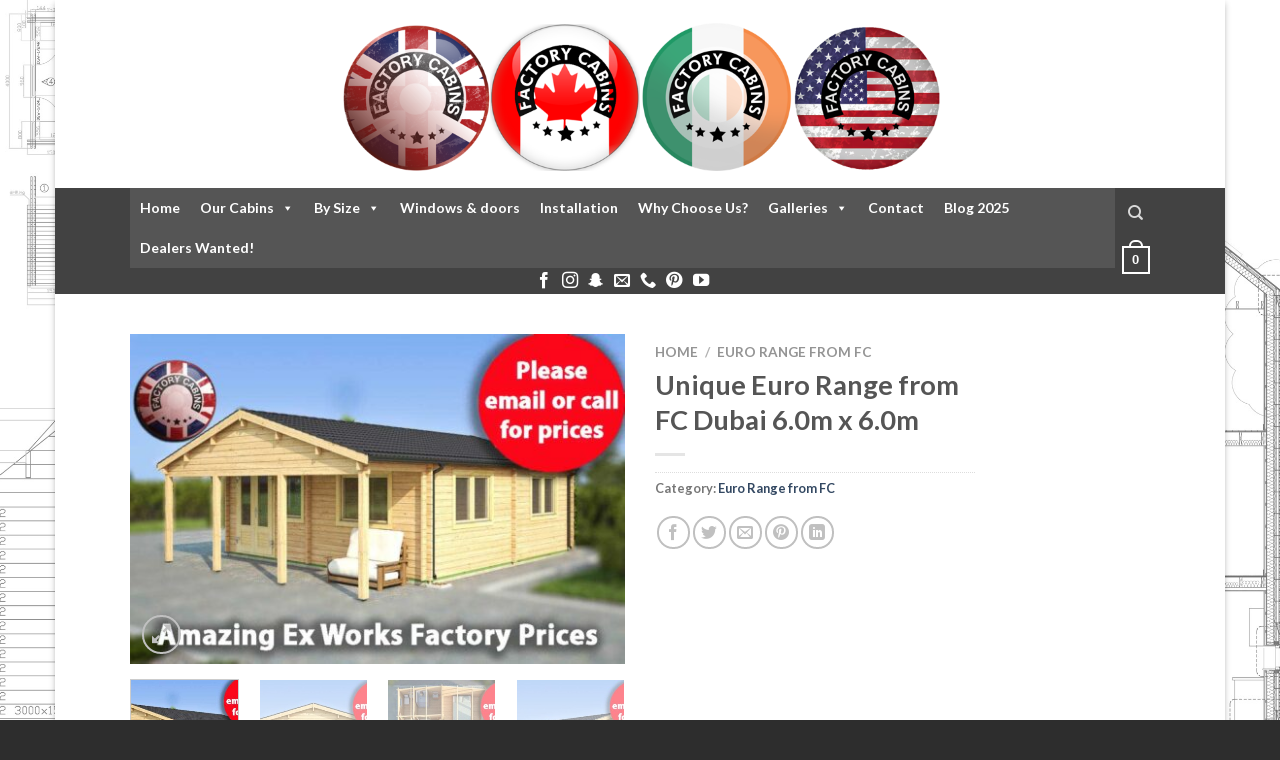

--- FILE ---
content_type: text/html; charset=UTF-8
request_url: https://factorycabins.com/product/unique-euro-range-from-fc-dubai-6-0m-x-6-0m/
body_size: 36354
content:

<!DOCTYPE html>
<html lang="en-GB" class="loading-site no-js bg-fill">
<head>
	<meta charset="UTF-8" />
	<link rel="profile" href="http://gmpg.org/xfn/11" />
	<link rel="pingback" href="https://factorycabins.com/xmlrpc.php" />
	<meta name="keywords" content="log cabins - residential log cabins - log cabin kits - garden cabins - log cabin homes - scandinavian log cabins - garden cabins to live in - log-cabins - log cabin - log cabins to live in - bespoke log cabins - garden cabins uk - garden log cabins - cheap log cabins - log cabins residential - residential log cabins for sale - scandinavian log cabins kits - log cabins for sale - log cabin 6m x 4m - dog kennels - log cabins clockhouse - log cabin windows - one bedroom log cabin uk sales - timber cabin - 2 room log cabin - clockhouse log cabin uk - budget log cabins - jungle gym climb - logcabins - log cabins 7m x 4m - 7m x 5m log cabin - clockhouse log cabin - log cabins near southampton - 1 bed log cabin - 3 bedroom log cabins - 8m x 5.5m log cabin - 6mx5m storage cabin - residential log cabins uk - live in log cabins - clockhouse - summer houses - cabin designs - 3 bedroom log homes - log cabins 5m x 5m - one bedroom log cabins for sale - log cabins homes - log cabins uk - log cabins southampton - garden cabins two door - log cabins under 2.5m high - log cabins kits - log cabin cheshire - lean to log cabins - log cabins in cheshire - scandinavian cabins - 5m x 5m log cabin - log cabins 4m by 2 5 - log house base - camping snug - wooden dog kennel and run - log cabins scandinavian - log cabins 44mm - log cabin designs - 2 bedroom log cabins - quality log cabins - log cabin 3m x 6m - buy log cabin - 3m x 4m log cabin - luxury log garden cabins - double skin log cabin - garden log cabins to live in - timber for log cabins - bespoke cabins. - 3 bedroom log cabin kits - best log cabins - cabins 4mx3m - log cabin to live in - 1 bedroom log cabins for sale - 1 bed log cabins - log cabin homes for sale uk - one bedroom log cabins - scandinavian log cabins for sale - best quality log cabins - aurora quality cabins - log cabins 1 bedroom - contemporary garden offices - double glazed log cabin - log cabin office - best price clock house log cabin - cabin homes - log cabin base construction - planning permission residential log cabins uk - cheapest log cabins scandinavia for sale - log cabin garages - multi room log cabin - log cabin under 2.5m high - office log cabins uk - do you need planning premission for a log cabin - timber frame log cabin kits - log cabin kits and installation - 9 metres x 3 metres log cabin - buy a log cabin - self contained log cabins - one bedroom log cabin uk - interlocking timber cabin - mobile log cabin uk - garden log cabins for sale - garden office - 7m x 3m log cabins - 1 bedroom log cabins - 3 bedroom log cabin kits uk - scandinavian lodges for sale - log cabin garden rooms - best wood preserver for log cabins - bases for log cabins - clockhouse cabin - wooden cabins uk - clock house garden building - log cabin uk - log cabins 8 by 3 metre - clock house cabins - scandinavian log cabin - scandernavian log cabin - bespoke log cabin garden uk - log cabin timbers - scandinavian log homes - jungle gym cabin - garden chalet manufacturers - clockhouse cabins - log cabin electrical installation - 3m x 3m corner log cabin - plans for a one bedroom log cabin kits - 4 bed log cabins for sale - timber log cabins - 4m x 3m log cabin - log cabin to build - log cabins uk free fitting - garden cabins you can live in - building a log cabin - one bedroom timber frame - garden guest cabins in uk - swing and 2.5m slide set - log cabin garages 5m x 5.5m - base for decking - log cabins 14m x 4m - for sale one bedroom log cabin in york - log cabin planning permission uk - log houses - 4.5 x 6.5 log cabin - log cabin office 8m x 4m - residential log cabin for sale with garden - clockhouse log cabins - log cabin garage - wide range of log cabin products - scandinavian log cabins uk - double skinned log cabins - log cabins installed - 3 bedroom log cabin kit - log cabins in garden residential - 2.5 x 6 log cabin - 1 bedroom log house - best price log cabins - planning permission for log homes - scandinavian log cabins cost - large log cabins - log cabins kits cheshire - small garden offices uk 4 x 8 - log cabin kits over 6m - 1 bedroom wooden framed buildings - timber cottage kits - 4m x 4m log cabins - log cabin dog kennel - clock log cabin - timber frame one bed home - log cabins 7m x 5m - 3 x 3 double glazed summer houses - 6m x 4.5m log - mobile log cabin homes uk - log cabin trailers self contained - 5m x 4m log cabin - southampton log cabins - pictures of log cabins for sale - treble glazed log cabins - 5mx5m log cabin - log cabin door photos - 2 gardeb log cabin - timber garden office kits - timber cottage for sale uk - log cabin home - clockhouse log cabins review - timber frame log cabins - log cabins maintenance - timber chalet offices - can i live in a log cabin in my garden - euro hut - log cabins for sale 7 x 4m - 2 bedroom log cabins for sale - log cabin guttering - summer houses 5m x 7m - best 2.5m log cabin - camping snugs - installed log cabin - luxury bespoke garden sheds oak - garden log cabins uk - log cabinns 5mx4m - 4 x 3 metre log cabin - picture of storage sheds for logs for woodburners - i like log cabins - 3 bedroom log cabin kit uk - log cabins for sale in cheshire - garden log cabins from scandinavia - 2 room garden log cabin - clockhouse garden office - 4m x 3m log cabins - scandinavian log cabins for sale to living 4 bedrooms - can you live in a log cabin in the uk - lean too log cabins - quality log cabins uk - log cabins 5 x 7m - log cabins 3m x 5m - bunkhouse log cabin - log cabins triple door - jungle gym lodge kit outdoor play activity wooden tower set house childs kids - log bunk houses manufacturers - 44mm live in log cabins - log cabins to live in in norfolk - 1 bed log cabins supplied and built - old log cabins - log cabin with double door - best log cabins uk - scandinavian log cabins for living in uk - best buy log cabins - summerhouses - timber window for log cabins - 4mx4m log cabins - log cabin 289 - log cabins that you can live in all year round with price - 70mm log cabins for sale uk - 1 bedroom log cabins uk - log cabins for garden - timber cabins uk - bespoke timber cabins uk - residential log cabins for the garden - timber garages under 2.5m - dog fence kennel uk - cost of log cabin kits - log cabins under £500 - log cabin homes for sale cheshire - cabins - jungle gym frame with house - self contained hunting cabins - log cabins for sale with bedroom - log cabin homes with dog kennels - log cabin in back garden to live in - how long do log cabins last - jungle gym lodge kit outdoor play activity wooden tower - good quality log cabbin kits made in uk - log cabin maintainence - garden houses to live in - buy oak log cabin - log cabin 5m x 5m - log cabin cheap - bespoke log cabin gymnasium - timber log offices - lodge cabins to live in - residential cabins - timber garage quad - log cabin garage 5.5 x 5 - aurora clock house - log cabin 8 x 6 metres - 5m x 4m corner log cabins - twin skin log cabins - best prices for log cabins - log cabins you can live in - scandinavian wooden cabins - garden cabins two foor - buy a log cabins - garden office company - log cabin interlocking timber - cheap scandinavian log cabins - tongue and groove timber for log cabins - residential log cabin - residential log cabin sale uk - log cabin houses - double skinned clockhouse cabins - 4mx3m log cabin - log cabin timber - log house uk - log cabin kits uk - log cabin kits 44mm - log cabins 6m x 4m - residental log cabins - jungle gym assembly instructions - affordable log cabins - mini cabins - 44mm log cabin double glazed - garden log cabins reviews - log cabin bedroom design - jungle gym cabin dimensions - garden log cabin manufacturers - log cabin 2.5m high - garden workshop 4 x 5 metres - log cabin 44mm 6 by 4 meters - cheap garden office - scandinavian log cabin kits - log cabin 5m x 4m - garden residential log cabins - log cabins reviews - log cabin sale - bespoke summer house - two bedroom log cabin - residential log cabin interiors - log cabin office uk - jungle gym - l shape log cabins - log cabins for gardens for sale - 2 run kennel - log cabin bedroom uk - log cabins under 2.5m in height - grand oak log cabin - log cabins in the uk - best designed log cabins - log cabins under 2.5m - solar heater for log cabin - 3m x 5.5 m log cabin - scandinavian cabins for sale - log cabins to live in for sale - 1 bed log cabin homes - 4 room log cabins - 2.5m high log cabins - garden cabins live - 2.5 x 3 log cabins - log cabins under building regs.height - jungle gym tower climbing frame planning permission? - log cabin lowest price - modern garden pent sheds - unusual log cabins - log cabin homes uk - pent roof cabin plan - buy a business with log cabins - doulble skin log cabin - mobile log cabins uk - scandinavian wood cabins for garden - 4m x 6m garden log cabins - log cabin live in - buy lean to log cabin - log cabin clock house - log house bedroom - three single bedroom log cabins - wooden garage 6m x 5m - laura 3 log cabin - 5m x 3m log cabin - summer house 3m by 3m - 5 x 3m log cabin - jungle gym special offers - verranda 4m x 5m - cheap log cabins clock houses - jungle gym lodge kit outdoor - residencial log cabins for sale - log cabin reviews - childrens log cabin kits - snug camping - decking base - 5m x 3m garden office - 1 bedroom log cabin plans - jungle gym for kids outdoor - luxury log cabins to live in - scandinavian huts uk - bases for mobile log cabins uk - how to build a timber garden office - log cabin one bedroom - old log cabins uk - what to do with old fence panels - garden cabins installed - 4m x4m garden room - small cabins plans 5 meters x 5 meters - log cabin kits for sale 2 bed - scandinavian wood cabin - clockhouse log cabin 7m 5m - 5m/4m cabin - garden houses - windows garden office - log cabin shingles pictures - canadian log cabins imported to uk - 1 bedroom log cabins in uk - clockhouse garden cabins - cheapest log cabin base - log cabins living garden - log cabins 5m x 4m - log cabin 2.5x3 - how to treat a log cabin - jungle gym lodge kit outdoor play activity wooden tower set house - timber log cabins for sale in uk - log cabin kits for sale 44mm - lodge cabins homes for garden - design a garden cabin - summerhouses for under £300 - building a timber frame base for log cabin - ebay log cabins - scandinavian timber mills - jungle gym cabin build instructions - bespoke mobile homes uk - 5m log cabin - corner oak cabins - frame base for log cabins - the euro hut - scandinavian design cabins - mobile log cabins - the clockhouse log cabin - cheap corner log cabins - installing guttering on log cabin - 6m x 4m log cabin - log cabins 7m - contemporary office log cabins - prefabricated cabins for sale cheshire - 4m x 3m garages - corner log cabins 44mm - log cabins scandinavia for sale uk - log cabins and tiimber - One room log cabin kits - picture of log cabins - view log cabins cheshiire - 5.5m x 2.5 log cabin - scandinavian log cabins for sale uk - log cabin to buy uk - log cabins - log cabin site co.uk - best residential log cabins - aurora cabin log - buy log cabins - garden offices for sale - pre assembled climbing frame plans - contemporary log cabin office - dog kennel with runs - one bedroom log cabin kits - log cabin offices uk - living room clock in log home - 4 bedroom log cabins for sale - log cabins - log cabins under 2.5m 6m 4m - garden office kit - how to fix a double skin log cabin - log cabins under £10 000.00 - log cabin kit uk - clockhouse log cabins 5m by 3m - best price clock log cabin - bespoke house builders uk - scandinavian log cabin houses - 5.5m x 5m log cabin - log cabins 7m x 4.5 - log cabin in cheshire - 3m x 5m 2 roomed log cabins uk - scandinavian log homes for sale - log cabins to build on - jungle gym accessories best price - residential log house - 3bed room house with log cabin in garden - log cabins with glass window - 3 room log cabins - log cabins 5mx4m - log cabins for your garden price uk - log cabin kit - jungle gym models - contemporary residential log cabin kit uk - log cabins in garden reviews - log cabin makers in scandinavia - log cabin 3m wide - log bedroom garden - quality cheap cabins - planning permission for log cabin bedroom in garden - garden scandinavian huts - one bedroom log cabin england - one bed log cabins - log cabins-cheshire - waney lap panel range - cabins in colorado that have solar - 1 bedroom cabins to live in - 4 room log cabins for sale - scandinavian log - shed 6mx4m - log cabins 4 x 2.5 - residentcial log cabins sale - planning permission for log cabins - 3 meters by 5 meters cabin - lodge builders uk - cabin bunk - 44mm garden log cabins - log cabin scandinavian - log cabins for sale uk - building timber base support for log cabin - clock cabins - overnight stay log cabin - log cabin 3m x 5m - log cabin garage 3.5 5.5 - 4m by 6 m log cabin - log cabins with bedroom - log cabin uk buy - scandanavian cabin - scandanavian log cabins - twin log cabins - luxury residential log cabin kits - cabin office plans - cabin images - uk supplier log cabin - log cabins spalding - cabins to live in - log cabin picture gallery - how to put jungle gym club together - 1 bedroom log cabins dealers uk - log cabins in southampton - decking frame - build your own log cabin kits - 4 bed timber chalet kits - clockhouse shed - log cqbin kits - oak summer house kits uk - langham glass planning permission - cheap log cabins for sale - residential log houses - flat pack residential cabins - fence pics - jungle gym villa instruction manual - summer houses 3x3 - scandinavian lodges for sale in uk - designing a timber office building - clockhose shed - 3-bed log cabin kits - jungle gym play tower - bever log cabins - office log cabins - best log cabins for sale in uk - fence panel design ideas - jungle gym villa roof - log cabins for living in - 44 mm luxury log cabins - garden log cabin office - interlocked timber logs - 1 bedroom log cabin - log cabins 5m x 6m - log cabin installation - clock house cabin - build a log cabin home - bunk house log cabins - images of dog runs - small log cabins l shape - two storey wooden garage - chalets not needing planning permission - log cabin 7m x 5m - bespoke log cabins homes - 3 bed log houses - scandnavian timber products - perfect log cabins - planning regulations for residential log cabins - garden offices buy direct build yourself - 5m x 3.5m garden cabin - good value log cabins - timber framed garden chalet - double glazed log cabins uk sale - buy self contained log cabins uk - pressure treated dog kennels - best garden cabins - log cabin 1 bedrooms sales - best buy log cabin - cabins to live in uk - log cabin with storage - garden offices supply & install - build your own garden office - cheap cheap log cabbin - ready built log cabins - planning required for residential log cabin in garden - two room garden buildings - log cabins for gardens in cheshire - 28mm log cabins uk - quality garden log cabin uk sales - log cabin photos - log cabin images - bespoke garden buildings kit - buy log cabin home - fencing panels - bespoke residential log cabin - interlocking logs timber - log cabin doors and windows - log cabin painted - design of swedish luxury cabins in uk - contemporary garden sheds image gallery uk - log cabin with in norfolk - log cabin design uk - 6m log cabin kits - 7m x 5m shed - log cabins 6m x 5m - scandinavian large log cabins for sale - log cabin office 6 x 4 metre - log cabin 5m x 4m 44mm - log cabin plans - log cabin solar panels - multi room log cabin office - log cabins live in - log cabin 44 garden - cost of building a residentual 2 bed log cabin - corner log cabins for sale - out door log cabins for kids small - jungle swing - garden office 4mx3m - home x3m.in - cheap log cabin - log cabin buy uk - timber for framing rock base - log cabins - log cabins 7m by 5m - log cabins for sale uk residential - garden offices and log cabins gyms electric - scandinavian huts - 44mm log cabins double glazed - log cabin double garages - the inside of the log cabin was - buy log cabin kits installed - 8ft x 4ft x 6ft high dog kennel with run - log homes 4m x 5m - quuality log cabins uk - build my own cabin - log cabins pictures - cheshire log cabins - 4 bed scandinavian log cabins - 4 d log cabin logs - outdoor jungle gyms for toddlers - scandinavian log cabin kit - unique log cabins uk - cabin living - garden cabin - scandinavian log cabins 6 bedroom - log cabins for sale 1 bedroom uk - log cabin 4m x 5m - two bedroom log cabin kits - connecting log cabin to house - log cabin overnights - 5.5m log cabins cheap - budget log cabin - 3m x 3m summerhouse - log stables - log cabins to live in u.k - aurora log cabins - one bedroom log cabin - wooden garden bunkhouses - best prices for a 4mx3m log cabin - bespoke timber garden rooms uk - cheap corner log cabins 2 door - lean to log cabin - timber log buildings - 44mm log cabin 3m x 5m - 3m x 3m log cabins - the best timber cabins uk - one bedroom log homes - log cabins kits for sale - 4m x 5m log cabin - log cabin kits scandinavian - cheshire weekend cabins - planning permission for log cabin - small platform climbing frame - 1 bed log house for sale uk - cheap log cabins 5m x 5m - 9m by 3m log cabin - log cabin veranda - dog kennel fence doors - twin log cabin plans - log cabins 5 x 5 meters - wooden buildings 4m x 7m x 2.5m - garden cabin to live in# - contemporary pent shed - tanalised dog kennel and run - installation log cabins - maxi log - camping snugg pods - garden log cabin - 2.5m high cabins - log cabin double skin - 5 x 6 metre log cabin - log cabins double glazed - 4m x 2.5m cabin - timber frame base - 4 metre x 3 metre 28mm log summer house - best doors - jungle gym for kids outdoors you can by - locations log cabin uk - cabin gym uk -" />
<script src="https://www.google.com/recaptcha/enterprise.js?render=6LeBLuglAAAAAJi71oHK7wHXF_Uyivd4QHa7r9Yg"></script>
<script>
grecaptcha.enterprise.ready(function() {
    grecaptcha.enterprise.execute('6LeXdeglAAAAAMEIFIYws73eqhx8BOUnBkWBO4jl', {action: 'login'}).then(function(token) {
       ...
    });
});
</script>
	<script type="text/javascript" data-cfasync="false" src="https://humanchat.net/build/js/hb_1.5.12.js" integrity="sha384-aL2dE9Oi8ShS6EtKpyv4ivsYma2iWB6m/WAPPn/zNtGxeBHnM5rAPxE4Nw+udI10" crossorigin="anonymous"></script>
<script>
var aiBot = new AiBot({embedId: 'MYCLt4n26krt', remoteBaseUrl: 'https://humanchat.net/', version: '1.5.12'});
</script>
	
	<script>(function(html){html.className = html.className.replace(/\bno-js\b/,'js')})(document.documentElement);</script>
<meta name='robots' content='index, follow, max-image-preview:large, max-snippet:-1, max-video-preview:-1' />
<meta name="viewport" content="width=device-width, initial-scale=1, maximum-scale=1" />
	<!-- This site is optimized with the Yoast SEO Premium plugin v21.4 (Yoast SEO v22.4) - https://yoast.com/wordpress/plugins/seo/ -->
	<title>Unique Euro Range from FC Dubai 6.0m x 6.0m | Factory Cabins</title>
	<meta name="description" content="%" />
	<link rel="canonical" href="https://factorycabins.com/product/unique-euro-range-from-fc-dubai-6-0m-x-6-0m/" />
	<meta property="og:locale" content="en_GB" />
	<meta property="og:type" content="product" />
	<meta property="og:title" content="Unique Euro Range from FC Dubai 6.0m x 6.0m" />
	<meta property="og:description" content="%" />
	<meta property="og:url" content="https://factorycabins.com/product/unique-euro-range-from-fc-dubai-6-0m-x-6-0m/" />
	<meta property="og:site_name" content="Factory Cabins" />
	<meta property="og:image" content="https://factorycabins.com/wp-content/uploads/2021/06/log-cabin-Dubai-6.0m-x-6.0m-02_blur2.jpg" />
	<meta property="og:image:width" content="960" />
	<meta property="og:image:height" content="640" />
	<meta property="og:image:type" content="image/jpeg" /><meta property="og:image" content="https://factorycabins.com/wp-content/uploads/2021/06/log-cabin-Dubai-6.0m-x-6.0m-03_blur2.jpg" />
	<meta property="og:image:width" content="960" />
	<meta property="og:image:height" content="640" />
	<meta property="og:image:type" content="image/jpeg" /><meta property="og:image" content="https://factorycabins.com/wp-content/uploads/2021/06/log-cabin-Dubai-6.0m-x-6.0m-04_blur2.jpg" />
	<meta property="og:image:width" content="960" />
	<meta property="og:image:height" content="640" />
	<meta property="og:image:type" content="image/jpeg" /><meta property="og:image" content="https://factorycabins.com/wp-content/uploads/2021/06/log-cabin-Dubai-6.jpg" />
	<meta property="og:image:width" content="960" />
	<meta property="og:image:height" content="640" />
	<meta property="og:image:type" content="image/jpeg" />
	<meta name="twitter:card" content="summary_large_image" />
	<meta name="twitter:site" content="@FactoryCabinsUK" />
	<meta name="twitter:label1" content="Price" />
	<meta name="twitter:data1" content="" />
	<meta name="twitter:label2" content="Availability" />
	<meta name="twitter:data2" content="In stock" />
	<script type="application/ld+json" class="yoast-schema-graph">{"@context":"https://schema.org","@graph":[{"@type":["WebPage","ItemPage"],"@id":"https://factorycabins.com/product/unique-euro-range-from-fc-dubai-6-0m-x-6-0m/","url":"https://factorycabins.com/product/unique-euro-range-from-fc-dubai-6-0m-x-6-0m/","name":"Unique Euro Range from FC Dubai 6.0m x 6.0m | Factory Cabins","isPartOf":{"@id":"https://factorycabins.com/#website"},"primaryImageOfPage":{"@id":"https://factorycabins.com/product/unique-euro-range-from-fc-dubai-6-0m-x-6-0m/#primaryimage"},"image":{"@id":"https://factorycabins.com/product/unique-euro-range-from-fc-dubai-6-0m-x-6-0m/#primaryimage"},"thumbnailUrl":"https://factorycabins.com/wp-content/uploads/2021/06/log-cabin-Dubai-6.0m-x-6.0m-02_blur2.jpg","description":"%","breadcrumb":{"@id":"https://factorycabins.com/product/unique-euro-range-from-fc-dubai-6-0m-x-6-0m/#breadcrumb"},"inLanguage":"en-GB","potentialAction":{"@type":"BuyAction","target":"https://factorycabins.com/product/unique-euro-range-from-fc-dubai-6-0m-x-6-0m/"}},{"@type":"ImageObject","inLanguage":"en-GB","@id":"https://factorycabins.com/product/unique-euro-range-from-fc-dubai-6-0m-x-6-0m/#primaryimage","url":"https://factorycabins.com/wp-content/uploads/2021/06/log-cabin-Dubai-6.0m-x-6.0m-02_blur2.jpg","contentUrl":"https://factorycabins.com/wp-content/uploads/2021/06/log-cabin-Dubai-6.0m-x-6.0m-02_blur2.jpg","width":960,"height":640},{"@type":"BreadcrumbList","@id":"https://factorycabins.com/product/unique-euro-range-from-fc-dubai-6-0m-x-6-0m/#breadcrumb","itemListElement":[{"@type":"ListItem","position":1,"name":"Home","item":"https://factorycabins.com/"},{"@type":"ListItem","position":2,"name":"Shop","item":"https://factorycabins.com/shop/"},{"@type":"ListItem","position":3,"name":"Unique Euro Range from FC Dubai 6.0m x 6.0m"}]},{"@type":"WebSite","@id":"https://factorycabins.com/#website","url":"https://factorycabins.com/","name":"Factory Cabins","description":"Log Cabins Direct from the Factory","publisher":{"@id":"https://factorycabins.com/#organization"},"potentialAction":[{"@type":"SearchAction","target":{"@type":"EntryPoint","urlTemplate":"https://factorycabins.com/?s={search_term_string}"},"query-input":"required name=search_term_string"}],"inLanguage":"en-GB"},{"@type":"Organization","@id":"https://factorycabins.com/#organization","name":"Factorycabins.ltd","url":"https://factorycabins.com/","logo":{"@type":"ImageObject","inLanguage":"en-GB","@id":"https://factorycabins.com/#/schema/logo/image/","url":"https://factorycabins.com/wp-content/uploads/2022/03/factory-cabins-logo.png","contentUrl":"https://factorycabins.com/wp-content/uploads/2022/03/factory-cabins-logo.png","width":300,"height":300,"caption":"Factorycabins.ltd"},"image":{"@id":"https://factorycabins.com/#/schema/logo/image/"},"sameAs":["https://www.facebook.com/factorycabins.co.uk","https://twitter.com/FactoryCabinsUK","https://www.youtube.com/user/logcabinslv","https://www.instagram.com/factorycabinsltd","https://www.pinterest.co.uk/FactoryCabinsLtd/"]}]}</script>
	<meta property="product:price:amount" content="0.00" />
	<meta property="product:price:currency" content="GBP" />
	<meta property="og:availability" content="instock" />
	<meta property="product:availability" content="instock" />
	<meta property="product:condition" content="new" />
	<!-- / Yoast SEO Premium plugin. -->


<link rel='dns-prefetch' href='//www.googletagmanager.com' />
<link rel='dns-prefetch' href='//cdn.jsdelivr.net' />
<link rel='prefetch' href='https://factorycabins.com/wp-content/themes/flatsome/assets/js/chunk.countup.js?ver=3.16.2' />
<link rel='prefetch' href='https://factorycabins.com/wp-content/themes/flatsome/assets/js/chunk.sticky-sidebar.js?ver=3.16.2' />
<link rel='prefetch' href='https://factorycabins.com/wp-content/themes/flatsome/assets/js/chunk.tooltips.js?ver=3.16.2' />
<link rel='prefetch' href='https://factorycabins.com/wp-content/themes/flatsome/assets/js/chunk.vendors-popups.js?ver=3.16.2' />
<link rel='prefetch' href='https://factorycabins.com/wp-content/themes/flatsome/assets/js/chunk.vendors-slider.js?ver=3.16.2' />
<style id='wp-block-library-inline-css' type='text/css'>
:root{--wp-admin-theme-color:#007cba;--wp-admin-theme-color--rgb:0,124,186;--wp-admin-theme-color-darker-10:#006ba1;--wp-admin-theme-color-darker-10--rgb:0,107,161;--wp-admin-theme-color-darker-20:#005a87;--wp-admin-theme-color-darker-20--rgb:0,90,135;--wp-admin-border-width-focus:2px;--wp-block-synced-color:#7a00df;--wp-block-synced-color--rgb:122,0,223}@media (min-resolution:192dpi){:root{--wp-admin-border-width-focus:1.5px}}.wp-element-button{cursor:pointer}:root{--wp--preset--font-size--normal:16px;--wp--preset--font-size--huge:42px}:root .has-very-light-gray-background-color{background-color:#eee}:root .has-very-dark-gray-background-color{background-color:#313131}:root .has-very-light-gray-color{color:#eee}:root .has-very-dark-gray-color{color:#313131}:root .has-vivid-green-cyan-to-vivid-cyan-blue-gradient-background{background:linear-gradient(135deg,#00d084,#0693e3)}:root .has-purple-crush-gradient-background{background:linear-gradient(135deg,#34e2e4,#4721fb 50%,#ab1dfe)}:root .has-hazy-dawn-gradient-background{background:linear-gradient(135deg,#faaca8,#dad0ec)}:root .has-subdued-olive-gradient-background{background:linear-gradient(135deg,#fafae1,#67a671)}:root .has-atomic-cream-gradient-background{background:linear-gradient(135deg,#fdd79a,#004a59)}:root .has-nightshade-gradient-background{background:linear-gradient(135deg,#330968,#31cdcf)}:root .has-midnight-gradient-background{background:linear-gradient(135deg,#020381,#2874fc)}.has-regular-font-size{font-size:1em}.has-larger-font-size{font-size:2.625em}.has-normal-font-size{font-size:var(--wp--preset--font-size--normal)}.has-huge-font-size{font-size:var(--wp--preset--font-size--huge)}.has-text-align-center{text-align:center}.has-text-align-left{text-align:left}.has-text-align-right{text-align:right}#end-resizable-editor-section{display:none}.aligncenter{clear:both}.items-justified-left{justify-content:flex-start}.items-justified-center{justify-content:center}.items-justified-right{justify-content:flex-end}.items-justified-space-between{justify-content:space-between}.screen-reader-text{clip:rect(1px,1px,1px,1px);word-wrap:normal!important;border:0;-webkit-clip-path:inset(50%);clip-path:inset(50%);height:1px;margin:-1px;overflow:hidden;padding:0;position:absolute;width:1px}.screen-reader-text:focus{clip:auto!important;background-color:#ddd;-webkit-clip-path:none;clip-path:none;color:#444;display:block;font-size:1em;height:auto;left:5px;line-height:normal;padding:15px 23px 14px;text-decoration:none;top:5px;width:auto;z-index:100000}html :where(.has-border-color){border-style:solid}html :where([style*=border-top-color]){border-top-style:solid}html :where([style*=border-right-color]){border-right-style:solid}html :where([style*=border-bottom-color]){border-bottom-style:solid}html :where([style*=border-left-color]){border-left-style:solid}html :where([style*=border-width]){border-style:solid}html :where([style*=border-top-width]){border-top-style:solid}html :where([style*=border-right-width]){border-right-style:solid}html :where([style*=border-bottom-width]){border-bottom-style:solid}html :where([style*=border-left-width]){border-left-style:solid}html :where(img[class*=wp-image-]){height:auto;max-width:100%}:where(figure){margin:0 0 1em}html :where(.is-position-sticky){--wp-admin--admin-bar--position-offset:var(--wp-admin--admin-bar--height,0px)}@media screen and (max-width:600px){html :where(.is-position-sticky){--wp-admin--admin-bar--position-offset:0px}}
</style>
<style id='classic-theme-styles-inline-css' type='text/css'>
/*! This file is auto-generated */
.wp-block-button__link{color:#fff;background-color:#32373c;border-radius:9999px;box-shadow:none;text-decoration:none;padding:calc(.667em + 2px) calc(1.333em + 2px);font-size:1.125em}.wp-block-file__button{background:#32373c;color:#fff;text-decoration:none}
</style>
<link rel='stylesheet' id='photoswipe-css' href='https://factorycabins.com/wp-content/plugins/woocommerce/assets/css/photoswipe/photoswipe.min.css?ver=8.7.2' type='text/css' media='all' />
<link rel='stylesheet' id='photoswipe-default-skin-css' href='https://factorycabins.com/wp-content/plugins/woocommerce/assets/css/photoswipe/default-skin/default-skin.min.css?ver=8.7.2' type='text/css' media='all' />
<style id='woocommerce-inline-inline-css' type='text/css'>
.woocommerce form .form-row .required { visibility: visible; }
</style>
<link rel='stylesheet' id='megamenu-css' href='https://factorycabins.com/wp-content/uploads/maxmegamenu/style.css?ver=b4374d' type='text/css' media='all' />
<link rel='stylesheet' id='dashicons-css' href='https://factorycabins.com/wp-includes/css/dashicons.min.css?ver=6.3.7' type='text/css' media='all' />
<link rel='stylesheet' id='flatsome-main-css' href='https://factorycabins.com/wp-content/themes/flatsome/assets/css/flatsome.css?ver=3.16.2' type='text/css' media='all' />
<style id='flatsome-main-inline-css' type='text/css'>
@font-face {
				font-family: "fl-icons";
				font-display: block;
				src: url(https://factorycabins.com/wp-content/themes/flatsome/assets/css/icons/fl-icons.eot?v=3.16.2);
				src:
					url(https://factorycabins.com/wp-content/themes/flatsome/assets/css/icons/fl-icons.eot#iefix?v=3.16.2) format("embedded-opentype"),
					url(https://factorycabins.com/wp-content/themes/flatsome/assets/css/icons/fl-icons.woff2?v=3.16.2) format("woff2"),
					url(https://factorycabins.com/wp-content/themes/flatsome/assets/css/icons/fl-icons.ttf?v=3.16.2) format("truetype"),
					url(https://factorycabins.com/wp-content/themes/flatsome/assets/css/icons/fl-icons.woff?v=3.16.2) format("woff"),
					url(https://factorycabins.com/wp-content/themes/flatsome/assets/css/icons/fl-icons.svg?v=3.16.2#fl-icons) format("svg");
			}
</style>
<link rel='stylesheet' id='flatsome-shop-css' href='https://factorycabins.com/wp-content/themes/flatsome/assets/css/flatsome-shop.css?ver=3.16.2' type='text/css' media='all' />
<link rel='stylesheet' id='flatsome-style-css' href='https://factorycabins.com/wp-content/themes/flatsome/style.css?ver=3.16.2' type='text/css' media='all' />
<script id="woocommerce-google-analytics-integration-gtag-js-after" type="text/javascript">
/* Google Analytics for WooCommerce (gtag.js) */
					window.dataLayer = window.dataLayer || [];
					function gtag(){dataLayer.push(arguments);}
					// Set up default consent state.
					for ( const mode of [{"analytics_storage":"denied","ad_storage":"denied","ad_user_data":"denied","ad_personalization":"denied","region":["AT","BE","BG","HR","CY","CZ","DK","EE","FI","FR","DE","GR","HU","IS","IE","IT","LV","LI","LT","LU","MT","NL","NO","PL","PT","RO","SK","SI","ES","SE","GB","CH"]}] || [] ) {
						gtag( "consent", "default", mode );
					}
					gtag("js", new Date());
					gtag("set", "developer_id.dOGY3NW", true);
					gtag("config", "UA-118994288-1", {"track_404":true,"allow_google_signals":true,"logged_in":false,"linker":{"domains":[],"allow_incoming":false},"custom_map":{"dimension1":"logged_in"}});
</script>
<script type='text/javascript' src='https://www.googletagmanager.com/gtag/js?id=UA-118994288-1' id='google-tag-manager-js' data-wp-strategy='async'></script>
<script type='text/javascript' src='https://factorycabins.com/wp-includes/js/jquery/jquery.min.js?ver=3.7.0' id='jquery-core-js'></script>
<script type='text/javascript' src='https://factorycabins.com/wp-includes/js/jquery/jquery-migrate.min.js?ver=3.4.1' id='jquery-migrate-js'></script>
<script type='text/javascript' src='https://factorycabins.com/wp-content/plugins/woocommerce/assets/js/jquery-blockui/jquery.blockUI.min.js?ver=2.7.0-wc.8.7.2' id='jquery-blockui-js' defer data-wp-strategy='defer'></script>
<script type='text/javascript' id='wc-add-to-cart-js-extra'>
/* <![CDATA[ */
var wc_add_to_cart_params = {"ajax_url":"\/wp-admin\/admin-ajax.php","wc_ajax_url":"\/?wc-ajax=%%endpoint%%","i18n_view_cart":"View basket","cart_url":"https:\/\/factorycabins.com\/cart\/","is_cart":"","cart_redirect_after_add":"yes"};
/* ]]> */
</script>
<script type='text/javascript' src='https://factorycabins.com/wp-content/plugins/woocommerce/assets/js/frontend/add-to-cart.min.js?ver=8.7.2' id='wc-add-to-cart-js' defer data-wp-strategy='defer'></script>
<script type='text/javascript' src='https://factorycabins.com/wp-content/plugins/woocommerce/assets/js/photoswipe/photoswipe.min.js?ver=4.1.1-wc.8.7.2' id='photoswipe-js' defer data-wp-strategy='defer'></script>
<script type='text/javascript' src='https://factorycabins.com/wp-content/plugins/woocommerce/assets/js/photoswipe/photoswipe-ui-default.min.js?ver=4.1.1-wc.8.7.2' id='photoswipe-ui-default-js' defer data-wp-strategy='defer'></script>
<script type='text/javascript' id='wc-single-product-js-extra'>
/* <![CDATA[ */
var wc_single_product_params = {"i18n_required_rating_text":"Please select a rating","review_rating_required":"yes","flexslider":{"rtl":false,"animation":"slide","smoothHeight":true,"directionNav":false,"controlNav":"thumbnails","slideshow":false,"animationSpeed":500,"animationLoop":false,"allowOneSlide":false},"zoom_enabled":"","zoom_options":[],"photoswipe_enabled":"1","photoswipe_options":{"shareEl":false,"closeOnScroll":false,"history":false,"hideAnimationDuration":0,"showAnimationDuration":0},"flexslider_enabled":""};
/* ]]> */
</script>
<script type='text/javascript' src='https://factorycabins.com/wp-content/plugins/woocommerce/assets/js/frontend/single-product.min.js?ver=8.7.2' id='wc-single-product-js' defer data-wp-strategy='defer'></script>
<script type='text/javascript' src='https://factorycabins.com/wp-content/plugins/woocommerce/assets/js/js-cookie/js.cookie.min.js?ver=2.1.4-wc.8.7.2' id='js-cookie-js' defer data-wp-strategy='defer'></script>
<script type='text/javascript' id='woocommerce-js-extra'>
/* <![CDATA[ */
var woocommerce_params = {"ajax_url":"\/wp-admin\/admin-ajax.php","wc_ajax_url":"\/?wc-ajax=%%endpoint%%"};
/* ]]> */
</script>
<script type='text/javascript' src='https://factorycabins.com/wp-content/plugins/woocommerce/assets/js/frontend/woocommerce.min.js?ver=8.7.2' id='woocommerce-js' defer data-wp-strategy='defer'></script>
<meta name="generator" content="Site Kit by Google 1.123.1" /><style>.bg{opacity: 0; transition: opacity 1s; -webkit-transition: opacity 1s;} .bg-loaded{opacity: 1;}</style>	<noscript><style>.woocommerce-product-gallery{ opacity: 1 !important; }</style></noscript>
	<style type="text/css">.broken_link, a.broken_link {
	text-decoration: line-through;
}</style><link rel="icon" href="https://factorycabins.com/wp-content/uploads/2022/03/factory-cabins-logo-100x100.png" sizes="32x32" />
<link rel="icon" href="https://factorycabins.com/wp-content/uploads/2022/03/factory-cabins-logo.png" sizes="192x192" />
<link rel="apple-touch-icon" href="https://factorycabins.com/wp-content/uploads/2022/03/factory-cabins-logo.png" />
<meta name="msapplication-TileImage" content="https://factorycabins.com/wp-content/uploads/2022/03/factory-cabins-logo.png" />
<style id="custom-css" type="text/css">:root {--primary-color: #446084;}html{background-image: url('https://factorycabins.com/wp-content/uploads/2022/04/bg4-1.jpg');}.container-width, .full-width .ubermenu-nav, .container, .row{max-width: 1050px}.row.row-collapse{max-width: 1020px}.row.row-small{max-width: 1042.5px}.row.row-large{max-width: 1080px}.header-main{height: 188px}#logo img{max-height: 188px}#logo{width:611px;}.header-bottom{min-height: 43px}.header-top{min-height: 30px}.transparent .header-main{height: 30px}.transparent #logo img{max-height: 30px}.has-transparent + .page-title:first-of-type,.has-transparent + #main > .page-title,.has-transparent + #main > div > .page-title,.has-transparent + #main .page-header-wrapper:first-of-type .page-title{padding-top: 80px;}.header.show-on-scroll,.stuck .header-main{height:70px!important}.stuck #logo img{max-height: 70px!important}.header-bg-color {background-color: rgba(255,255,255,0.9)}.header-bottom {background-color: #424242}.header-main .nav > li > a{line-height: 34px }@media (max-width: 549px) {.header-main{height: 70px}#logo img{max-height: 70px}}/* Background Color */[data-icon-label]:after, .secondary.is-underline:hover,.secondary.is-outline:hover,.icon-label,.button.secondary:not(.is-outline),.button.alt:not(.is-outline), .badge-inner.on-sale, .button.checkout, .single_add_to_cart_button, .current .breadcrumb-step{ background-color:#32373b; }[data-text-bg="secondary"]{background-color: #32373b;}/* Color */.secondary.is-underline,.secondary.is-link, .secondary.is-outline,.stars a.active, .star-rating:before, .woocommerce-page .star-rating:before,.star-rating span:before, .color-secondary{color: #32373b}/* Color !important */[data-text-color="secondary"]{color: #32373b!important;}/* Border */.secondary.is-outline:hover{border-color:#32373b}/* Focus */.secondary:focus-visible, .alt:focus-visible { outline-color: #32373b!important; }body{font-family: Lato, sans-serif;}body {font-weight: 400;font-style: normal;}.nav > li > a {font-family: Lato, sans-serif;}.mobile-sidebar-levels-2 .nav > li > ul > li > a {font-family: Lato, sans-serif;}.nav > li > a,.mobile-sidebar-levels-2 .nav > li > ul > li > a {font-weight: 700;font-style: normal;}h1,h2,h3,h4,h5,h6,.heading-font, .off-canvas-center .nav-sidebar.nav-vertical > li > a{font-family: Lato, sans-serif;}h1,h2,h3,h4,h5,h6,.heading-font,.banner h1,.banner h2 {font-weight: 700;font-style: normal;}.alt-font{font-family: "Dancing Script", sans-serif;}.alt-font {font-weight: 400!important;font-style: normal!important;}.has-equal-box-heights .box-image {padding-top: 100%;}.shop-page-title.featured-title .title-bg{ background-image: url(https://factorycabins.com/wp-content/uploads/2021/06/log-cabin-Dubai-6.0m-x-6.0m-02_blur2.jpg)!important;}@media screen and (min-width: 550px){.products .box-vertical .box-image{min-width: 247px!important;width: 247px!important;}}.footer-2{background-color: #5e5e5e}.absolute-footer, html{background-color: #2d2d2d}.nav-vertical-fly-out > li + li {border-top-width: 1px; border-top-style: solid;}.label-new.menu-item > a:after{content:"New";}.label-hot.menu-item > a:after{content:"Hot";}.label-sale.menu-item > a:after{content:"Sale";}.label-popular.menu-item > a:after{content:"Popular";}</style>		<style type="text/css" id="wp-custom-css">
			.woocommerce-result-count {
  display: none;
  margin: 0 1em 0 auto;
    margin-top: 0px;
    margin-bottom: 0px;
}

.woocommerce-ordering, .woocommerce-ordering select {
  margin: 5px 0;
  display: none;
}
.newpagehead{
	margin-top: -40px;
}		</style>
		<style id="kirki-inline-styles">/* latin-ext */
@font-face {
  font-family: 'Lato';
  font-style: normal;
  font-weight: 400;
  font-display: swap;
  src: url(https://factorycabins.com/wp-content/fonts/lato/font) format('woff');
  unicode-range: U+0100-02BA, U+02BD-02C5, U+02C7-02CC, U+02CE-02D7, U+02DD-02FF, U+0304, U+0308, U+0329, U+1D00-1DBF, U+1E00-1E9F, U+1EF2-1EFF, U+2020, U+20A0-20AB, U+20AD-20C0, U+2113, U+2C60-2C7F, U+A720-A7FF;
}
/* latin */
@font-face {
  font-family: 'Lato';
  font-style: normal;
  font-weight: 400;
  font-display: swap;
  src: url(https://factorycabins.com/wp-content/fonts/lato/font) format('woff');
  unicode-range: U+0000-00FF, U+0131, U+0152-0153, U+02BB-02BC, U+02C6, U+02DA, U+02DC, U+0304, U+0308, U+0329, U+2000-206F, U+20AC, U+2122, U+2191, U+2193, U+2212, U+2215, U+FEFF, U+FFFD;
}
/* latin-ext */
@font-face {
  font-family: 'Lato';
  font-style: normal;
  font-weight: 700;
  font-display: swap;
  src: url(https://factorycabins.com/wp-content/fonts/lato/font) format('woff');
  unicode-range: U+0100-02BA, U+02BD-02C5, U+02C7-02CC, U+02CE-02D7, U+02DD-02FF, U+0304, U+0308, U+0329, U+1D00-1DBF, U+1E00-1E9F, U+1EF2-1EFF, U+2020, U+20A0-20AB, U+20AD-20C0, U+2113, U+2C60-2C7F, U+A720-A7FF;
}
/* latin */
@font-face {
  font-family: 'Lato';
  font-style: normal;
  font-weight: 700;
  font-display: swap;
  src: url(https://factorycabins.com/wp-content/fonts/lato/font) format('woff');
  unicode-range: U+0000-00FF, U+0131, U+0152-0153, U+02BB-02BC, U+02C6, U+02DA, U+02DC, U+0304, U+0308, U+0329, U+2000-206F, U+20AC, U+2122, U+2191, U+2193, U+2212, U+2215, U+FEFF, U+FFFD;
}/* vietnamese */
@font-face {
  font-family: 'Dancing Script';
  font-style: normal;
  font-weight: 400;
  font-display: swap;
  src: url(https://factorycabins.com/wp-content/fonts/dancing-script/font) format('woff');
  unicode-range: U+0102-0103, U+0110-0111, U+0128-0129, U+0168-0169, U+01A0-01A1, U+01AF-01B0, U+0300-0301, U+0303-0304, U+0308-0309, U+0323, U+0329, U+1EA0-1EF9, U+20AB;
}
/* latin-ext */
@font-face {
  font-family: 'Dancing Script';
  font-style: normal;
  font-weight: 400;
  font-display: swap;
  src: url(https://factorycabins.com/wp-content/fonts/dancing-script/font) format('woff');
  unicode-range: U+0100-02BA, U+02BD-02C5, U+02C7-02CC, U+02CE-02D7, U+02DD-02FF, U+0304, U+0308, U+0329, U+1D00-1DBF, U+1E00-1E9F, U+1EF2-1EFF, U+2020, U+20A0-20AB, U+20AD-20C0, U+2113, U+2C60-2C7F, U+A720-A7FF;
}
/* latin */
@font-face {
  font-family: 'Dancing Script';
  font-style: normal;
  font-weight: 400;
  font-display: swap;
  src: url(https://factorycabins.com/wp-content/fonts/dancing-script/font) format('woff');
  unicode-range: U+0000-00FF, U+0131, U+0152-0153, U+02BB-02BC, U+02C6, U+02DA, U+02DC, U+0304, U+0308, U+0329, U+2000-206F, U+20AC, U+2122, U+2191, U+2193, U+2212, U+2215, U+FEFF, U+FFFD;
}</style><style type="text/css">/** Mega Menu CSS: fs **/</style>
</head>

<body class="product-template-default single single-product postid-68829 theme-flatsome woocommerce woocommerce-page woocommerce-no-js mega-menu-primary boxed bg-fill box-shadow lightbox nav-dropdown-has-arrow nav-dropdown-has-shadow nav-dropdown-has-border">


<a class="skip-link screen-reader-text" href="#main">Skip to content</a>

<div id="wrapper">

	
	<header id="header" class="header ">
		<div class="header-wrapper">
			<div id="masthead" class="header-main show-logo-center hide-for-sticky">
      <div class="header-inner flex-row container logo-center medium-logo-center" role="navigation">

          <!-- Logo -->
          <div id="logo" class="flex-col logo">
            
<!-- Header logo -->
<a href="https://factorycabins.com/" title="Factory Cabins - Log Cabins Direct from the Factory" rel="home">
		<img width="912" height="231" src="https://factorycabins.com/wp-content/uploads/2023/02/Screenshot-4991.png" class="header_logo header-logo" alt="Factory Cabins"/><img  width="912" height="231" src="https://factorycabins.com/wp-content/uploads/2023/02/Screenshot-4991.png" class="header-logo-dark" alt="Factory Cabins"/></a>
          </div>

          <!-- Mobile Left Elements -->
          <div class="flex-col show-for-medium flex-left">
            <ul class="mobile-nav nav nav-left ">
              <li class="nav-icon has-icon">
  		<a href="#" data-open="#main-menu" data-pos="center" data-bg="main-menu-overlay" data-color="" class="is-small" aria-label="Menu" aria-controls="main-menu" aria-expanded="false">

		  <i class="icon-menu" ></i>
		  		</a>
	</li>
            </ul>
          </div>

          <!-- Left Elements -->
          <div class="flex-col hide-for-medium flex-left
            ">
            <ul class="header-nav header-nav-main nav nav-left  nav-uppercase" >
                          </ul>
          </div>

          <!-- Right Elements -->
          <div class="flex-col hide-for-medium flex-right">
            <ul class="header-nav header-nav-main nav nav-right  nav-uppercase">
                          </ul>
          </div>

          <!-- Mobile Right Elements -->
          <div class="flex-col show-for-medium flex-right">
            <ul class="mobile-nav nav nav-right ">
              <li class="cart-item has-icon">

      <a href="https://factorycabins.com/cart/" class="header-cart-link off-canvas-toggle nav-top-link is-small" data-open="#cart-popup" data-class="off-canvas-cart" title="Basket" data-pos="right">
  
    <span class="cart-icon image-icon">
    <strong>0</strong>
  </span>
  </a>


  <!-- Cart Sidebar Popup -->
  <div id="cart-popup" class="mfp-hide widget_shopping_cart">
  <div class="cart-popup-inner inner-padding">
      <div class="cart-popup-title text-center">
          <h4 class="uppercase">Basket</h4>
          <div class="is-divider"></div>
      </div>
      <div class="widget_shopping_cart_content">
          

	<p class="woocommerce-mini-cart__empty-message">No products in the basket.</p>


      </div>
             <div class="cart-sidebar-content relative"></div>  </div>
  </div>

</li>
            </ul>
          </div>

      </div>

      </div>
<div id="wide-nav" class="header-bottom wide-nav hide-for-sticky nav-dark flex-has-center hide-for-medium">
    <div class="flex-row container">

                        <div class="flex-col hide-for-medium flex-left">
                <ul class="nav header-nav header-bottom-nav nav-left  nav-uppercase">
                                    </ul>
            </div>
            
                        <div class="flex-col hide-for-medium flex-center">
                <ul class="nav header-nav header-bottom-nav nav-center  nav-uppercase">
                    <div id="mega-menu-wrap-primary" class="mega-menu-wrap"><div class="mega-menu-toggle"><div class="mega-toggle-blocks-left"></div><div class="mega-toggle-blocks-center"></div><div class="mega-toggle-blocks-right"><div class='mega-toggle-block mega-menu-toggle-animated-block mega-toggle-block-0' id='mega-toggle-block-0'><button aria-label="Toggle Menu" class="mega-toggle-animated mega-toggle-animated-slider" type="button" aria-expanded="false">
                  <span class="mega-toggle-animated-box">
                    <span class="mega-toggle-animated-inner"></span>
                  </span>
                </button></div></div></div><ul id="mega-menu-primary" class="mega-menu max-mega-menu mega-menu-horizontal mega-no-js" data-event="hover_intent" data-effect="fade_up" data-effect-speed="200" data-effect-mobile="disabled" data-effect-speed-mobile="0" data-panel-width=".header-inner" data-panel-inner-width=".header-inner" data-mobile-force-width="false" data-second-click="go" data-document-click="collapse" data-vertical-behaviour="standard" data-breakpoint="768" data-unbind="true" data-mobile-state="collapse_all" data-hover-intent-timeout="300" data-hover-intent-interval="100"><li class='mega-menu-item mega-menu-item-type-post_type mega-menu-item-object-page mega-menu-item-home mega-align-bottom-left mega-menu-flyout mega-menu-item-79890' id='mega-menu-item-79890'><a class="mega-menu-link" href="https://factorycabins.com/" tabindex="0">Home</a></li><li class='mega-menu-item mega-menu-item-type-custom mega-menu-item-object-custom mega-menu-item-has-children mega-align-bottom-left mega-menu-flyout mega-menu-item-54053' id='mega-menu-item-54053'><a class="mega-menu-link" aria-haspopup="true" aria-expanded="false" tabindex="0">Our Cabins<span class="mega-indicator"></span></a>
<ul class="mega-sub-menu">
<li class='mega-menu-item mega-menu-item-type-post_type mega-menu-item-object-page mega-menu-item-81559' id='mega-menu-item-81559'><a target="_blank" class="mega-menu-link" href="https://factorycabins.com/glamping-pods-camping-pods-holiday-accommodations-gateway/">Holiday Accommodations – The 2025 Collection!</a></li><li class='mega-menu-item mega-menu-item-type-post_type mega-menu-item-object-page mega-menu-item-80449' id='mega-menu-item-80449'><a target="_blank" class="mega-menu-link" href="https://factorycabins.com/net-zero-housing/">Net Zero Housing</a></li><li class='mega-menu-item mega-menu-item-type-post_type mega-menu-item-object-page mega-menu-item-80637' id='mega-menu-item-80637'><a class="mega-menu-link" href="https://factorycabins.com/tiny-houses/">Tiny Houses</a></li><li class='mega-menu-item mega-menu-item-type-taxonomy mega-menu-item-object-product_cat mega-menu-item-has-children mega-menu-item-79549' id='mega-menu-item-79549'><a class="mega-menu-link" href="https://factorycabins.com/product-category/twin-skin-log-cabins-multi-rooms/" aria-haspopup="true" aria-expanded="false">Twin Skin Log Cabins -Multi Rooms<span class="mega-indicator"></span></a>
	<ul class="mega-sub-menu">
<li class='mega-menu-item mega-menu-item-type-post_type mega-menu-item-object-page mega-menu-item-80636' id='mega-menu-item-80636'><a target="_blank" class="mega-menu-link" href="https://factorycabins.com/tiny-houses/">Tiny Houses</a></li>	</ul>
</li><li class='mega-menu-item mega-menu-item-type-taxonomy mega-menu-item-object-product_cat mega-menu-item-78968' id='mega-menu-item-78968'><a class="mega-menu-link" href="https://factorycabins.com/product-category/insulated-twin-skin-log-cabins/">Highly Insulated Twin Skin Log Cabins - Tiny Houses</a></li><li class='mega-menu-item mega-menu-item-type-taxonomy mega-menu-item-object-product_cat mega-menu-item-78396' id='mega-menu-item-78396'><a class="mega-menu-link" href="https://factorycabins.com/product-category/highly-insulated-residential-type-twin-skin-log-cabins/">Highly Insulated Residential Type Twin Skin Log Cabins</a></li><li class='mega-menu-item mega-menu-item-type-taxonomy mega-menu-item-object-product_cat mega-menu-item-77913' id='mega-menu-item-77913'><a class="mega-menu-link" href="https://factorycabins.com/product-category/timber-frame-garden-bars-pubs/">Timber Frame Garden Bars Pubs</a></li><li class='mega-menu-item mega-menu-item-type-taxonomy mega-menu-item-object-product_cat mega-menu-item-77049' id='mega-menu-item-77049'><a class="mega-menu-link" href="https://factorycabins.com/product-category/the-ev-log-cabin-range/">Log Cabins Range EV</a></li><li class='mega-menu-item mega-menu-item-type-custom mega-menu-item-object-custom mega-menu-item-75675' id='mega-menu-item-75675'><a target="_blank" class="mega-menu-link" href="/product-category/budget-line-log-cabins/">Log Cabin Quality Budget Range</a></li><li class='mega-menu-item mega-menu-item-type-taxonomy mega-menu-item-object-product_cat mega-menu-item-79891' id='mega-menu-item-79891'><a class="mega-menu-link" href="https://factorycabins.com/product-category/insulated-twin-skin-log-cabins/insulated-garden-cabins-2025/">Highly Insulated Log Cabins</a></li><li class='mega-menu-item mega-menu-item-type-taxonomy mega-menu-item-object-product_cat mega-menu-item-76118' id='mega-menu-item-76118'><a target="_blank" class="mega-menu-link" href="https://factorycabins.com/product-category/insulated-garden-studio-log-cabins-twinskins/">Insulated Garden Studio Log Cabins</a></li><li class='mega-menu-item mega-menu-item-type-custom mega-menu-item-object-custom mega-menu-item-74860' id='mega-menu-item-74860'><a target="_blank" class="mega-menu-link" href="https://factorycabins.com/highly-insulated-modular-buildings/">Highly Insulated Modular Buildings</a></li><li class='mega-menu-item mega-menu-item-type-taxonomy mega-menu-item-object-product_cat mega-menu-item-63730' id='mega-menu-item-63730'><a target="_blank" class="mega-menu-link" href="https://factorycabins.com/product-category/the-best-log-cabins/">33 Of Our Best Selling Log Cabins</a></li><li class='mega-menu-item mega-menu-item-type-taxonomy mega-menu-item-object-product_cat mega-menu-item-64069' id='mega-menu-item-64069'><a target="_blank" class="mega-menu-link" href="https://factorycabins.com/product-category/the-perfect-airbnb-planning-complaint-1-bed-and-2-bed-cosy-insulated-units-under-2-5m/">FC under 2.5m under 30 sq m Twin Skin (fully insulated)</a></li><li class='mega-menu-item mega-menu-item-type-taxonomy mega-menu-item-object-product_cat mega-menu-item-63731' id='mega-menu-item-63731'><a target="_blank" class="mega-menu-link" href="https://factorycabins.com/product-category/clock-house-log-cabins-from-factory-cabins/">Clock House Log Cabins from Factory Cabins</a></li><li class='mega-menu-item mega-menu-item-type-taxonomy mega-menu-item-object-product_cat mega-menu-item-73213' id='mega-menu-item-73213'><a target="_blank" class="mega-menu-link" href="https://factorycabins.com/product-category/log-cabin-garden-offices-the-df-garden-office-range-from-factory-cabins/">DF Garden Office Range</a></li><li class='mega-menu-item mega-menu-item-type-taxonomy mega-menu-item-object-product_cat mega-menu-item-73215' id='mega-menu-item-73215'><a target="_blank" class="mega-menu-link" href="https://factorycabins.com/product-category/df-officestudio-insulated-log-cabin-range-quality-is-every-way/">DF Log Cabins Permitted Development Range</a></li><li class='mega-menu-item mega-menu-item-type-taxonomy mega-menu-item-object-product_cat mega-menu-item-73217' id='mega-menu-item-73217'><a target="_blank" class="mega-menu-link" href="https://factorycabins.com/product-category/ki-log-cabins-log-cabins-insulated-log-cabins/">The Original Log Cabins KI Range</a></li><li class='mega-menu-item mega-menu-item-type-taxonomy mega-menu-item-object-product_cat mega-menu-item-73225' id='mega-menu-item-73225'><a target="_blank" class="mega-menu-link" href="https://factorycabins.com/product-category/oc-range/">The Original OC Range</a></li><li class='mega-menu-item mega-menu-item-type-taxonomy mega-menu-item-object-product_cat mega-menu-item-73226' id='mega-menu-item-73226'><a target="_blank" class="mega-menu-link" href="https://factorycabins.com/product-category/country-range/">Factory Cabins Standard Range</a></li><li class='mega-menu-item mega-menu-item-type-taxonomy mega-menu-item-object-product_cat mega-menu-item-73227' id='mega-menu-item-73227'><a target="_blank" class="mega-menu-link" href="https://factorycabins.com/product-category/factory-log-cabins-bespoke-range/">Bespoke Log cabins</a></li><li class='mega-menu-item mega-menu-item-type-taxonomy mega-menu-item-object-product_cat mega-menu-item-73228' id='mega-menu-item-73228'><a target="_blank" class="mega-menu-link" href="https://factorycabins.com/product-category/residential-timber-frame-buildings/">Residential Timber Frame Buildings</a></li><li class='mega-menu-item mega-menu-item-type-taxonomy mega-menu-item-object-product_cat mega-menu-item-63106' id='mega-menu-item-63106'><a target="_blank" class="mega-menu-link" href="https://factorycabins.com/product-category/highly-insulated-bespoke-garages/quality-insulated-log-cabin-wooden-garages-factory-cabins/">Quality Garages</a></li><li class='mega-menu-item mega-menu-item-type-taxonomy mega-menu-item-object-product_cat mega-menu-item-73441' id='mega-menu-item-73441'><a target="_blank" class="mega-menu-link" href="https://factorycabins.com/product-category/highly-insulated-modular-camping-pods/camping-pods-snugs-glamping-pods-glamping-airbnb-glamping/">Camping Glamping Pods</a></li><li class='mega-menu-item mega-menu-item-type-taxonomy mega-menu-item-object-product_cat mega-menu-item-73455' id='mega-menu-item-73455'><a target="_blank" class="mega-menu-link" href="https://factorycabins.com/product-category/deluxe-range-log-cabins-insulated-log-cabins/">Deluxe Range of Log Cabins</a></li></ul>
</li><li class='mega-menu-item mega-menu-item-type-custom mega-menu-item-object-custom mega-menu-item-has-children mega-align-bottom-left mega-menu-flyout mega-menu-item-22815' id='mega-menu-item-22815'><a class="mega-menu-link" href="#" aria-haspopup="true" aria-expanded="false" tabindex="0">By Size<span class="mega-indicator"></span></a>
<ul class="mega-sub-menu">
<li class='mega-menu-item mega-menu-item-type-custom mega-menu-item-object-custom mega-menu-item-22816' id='mega-menu-item-22816'><a class="mega-menu-link" href="/shop/?filter_cabin-sizes=up-to-2-0m-wide">Up to 2.0m Wide</a></li><li class='mega-menu-item mega-menu-item-type-custom mega-menu-item-object-custom mega-menu-item-22817' id='mega-menu-item-22817'><a class="mega-menu-link" href="/shop/?filter_cabin-sizes=up-to-2-5m-wide">Up to 2.5m Wide</a></li><li class='mega-menu-item mega-menu-item-type-custom mega-menu-item-object-custom mega-menu-item-22818' id='mega-menu-item-22818'><a class="mega-menu-link" href="/shop/?filter_cabin-sizes=up-to-3-0m-wide">Up to 3.0m Wide</a></li><li class='mega-menu-item mega-menu-item-type-custom mega-menu-item-object-custom mega-menu-item-22819' id='mega-menu-item-22819'><a class="mega-menu-link" href="/shop/?filter_cabin-sizes=up-to-3-5m-wide">Up to 3.5m Wide</a></li><li class='mega-menu-item mega-menu-item-type-custom mega-menu-item-object-custom mega-menu-item-22820' id='mega-menu-item-22820'><a class="mega-menu-link" href="/shop/?filter_cabin-sizes=up-to-4-0m-wide">Up to 4.0m Wide</a></li><li class='mega-menu-item mega-menu-item-type-custom mega-menu-item-object-custom mega-menu-item-22821' id='mega-menu-item-22821'><a class="mega-menu-link" href="/shop/?filter_cabin-sizes=up-to-4-5m-wide">Up to 4.5m Wide</a></li><li class='mega-menu-item mega-menu-item-type-custom mega-menu-item-object-custom mega-menu-item-22822' id='mega-menu-item-22822'><a class="mega-menu-link" href="/shop/?filter_cabin-sizes=up-to-5-0m-wide">Up to 5.0m Wide</a></li><li class='mega-menu-item mega-menu-item-type-custom mega-menu-item-object-custom mega-menu-item-22823' id='mega-menu-item-22823'><a class="mega-menu-link" href="/shop/?filter_cabin-sizes=up-to-5-5m-wide">Up to 5.5m Wide</a></li><li class='mega-menu-item mega-menu-item-type-custom mega-menu-item-object-custom mega-menu-item-22824' id='mega-menu-item-22824'><a class="mega-menu-link" href="/shop/?filter_cabin-sizes=up-to-6-0m-wide">Up to 6.0m Wide</a></li><li class='mega-menu-item mega-menu-item-type-custom mega-menu-item-object-custom mega-menu-item-22825' id='mega-menu-item-22825'><a class="mega-menu-link" href="/shop/?filter_cabin-sizes=over-6-0m-wide">Over 6.0m Wide</a></li></ul>
</li><li class='mega-menu-item mega-menu-item-type-post_type mega-menu-item-object-page mega-align-bottom-left mega-menu-flyout mega-menu-item-62825' id='mega-menu-item-62825'><a class="mega-menu-link" href="https://factorycabins.com/standard-windows-and-doors/" tabindex="0">Windows & doors</a></li><li class='mega-menu-item mega-menu-item-type-post_type mega-menu-item-object-page mega-align-bottom-left mega-menu-flyout mega-menu-item-58972' id='mega-menu-item-58972'><a class="mega-menu-link" href="https://factorycabins.com/factory-cabins-installation-service/" tabindex="0">Installation</a></li><li class='mega-menu-item mega-menu-item-type-custom mega-menu-item-object-custom mega-align-bottom-left mega-menu-flyout mega-menu-item-22829' id='mega-menu-item-22829'><a class="mega-menu-link" href="/why-choose-factory-cabins/" tabindex="0">Why Choose Us?</a></li><li class='mega-menu-item mega-menu-item-type-custom mega-menu-item-object-custom mega-menu-item-has-children mega-align-bottom-left mega-menu-flyout mega-menu-item-74656' id='mega-menu-item-74656'><a class="mega-menu-link" aria-haspopup="true" aria-expanded="false" tabindex="0">Galleries<span class="mega-indicator"></span></a>
<ul class="mega-sub-menu">
<li class='mega-menu-item mega-menu-item-type-custom mega-menu-item-object-custom mega-menu-item-73418' id='mega-menu-item-73418'><a class="mega-menu-link" href="/factory-cabins-image-gallery/">Factory Cabins Gallery</a></li><li class='mega-menu-item mega-menu-item-type-post_type mega-menu-item-object-page mega-menu-item-74657' id='mega-menu-item-74657'><a class="mega-menu-link" href="https://factorycabins.com/camping-pod-gallery/">Camping Pod Gallery</a></li></ul>
</li><li class='mega-menu-item mega-menu-item-type-post_type mega-menu-item-object-page mega-align-bottom-left mega-menu-flyout mega-menu-item-73765' id='mega-menu-item-73765'><a class="mega-menu-link" href="https://factorycabins.com/contact-us/" tabindex="0">Contact</a></li><li class='mega-menu-item mega-menu-item-type-custom mega-menu-item-object-custom mega-align-bottom-left mega-menu-flyout mega-menu-item-76642' id='mega-menu-item-76642'><a target="_blank" class="mega-menu-link" href="https://www.logcabinslv.co.uk/blog/" tabindex="0">Blog 2025</a></li><li class='mega-menu-item mega-menu-item-type-post_type mega-menu-item-object-page mega-align-bottom-left mega-menu-flyout mega-menu-item-77214' id='mega-menu-item-77214'><a target="_blank" class="mega-menu-link" href="https://factorycabins.com/log-cabin-dealers-wanted/" tabindex="0">Dealers Wanted!</a></li></ul></div><li class="html header-social-icons ml-0">
	<div class="social-icons follow-icons" ><a href="https://www.facebook.com/factorycabins.co.uk" target="_blank" data-label="Facebook" rel="noopener noreferrer nofollow" class="icon plain facebook tooltip" title="Follow on Facebook" aria-label="Follow on Facebook"><i class="icon-facebook" ></i></a><a href="https://www.instagram.com/factorycabinsltd" target="_blank" rel="noopener noreferrer nofollow" data-label="Instagram" class="icon plain  instagram tooltip" title="Follow on Instagram" aria-label="Follow on Instagram"><i class="icon-instagram" ></i></a><a href="#" data-open="#follow-snapchat-lightbox" data-color="dark" data-pos="center" target="_blank" rel="noopener noreferrer nofollow" data-label="SnapChat" class="icon plain snapchat tooltip" title="Follow on SnapChat" aria-label="Follow on SnapChat"><i class="icon-snapchat" ></i></a><div id="follow-snapchat-lightbox" class="mfp-hide"><div class="text-center"><img src="https://factorycabins.com/wp-content/uploads/2022/07/Camping-Pods-by-Factorycabins1227.jpeg" alt="bg_image"/><p>Point the SnapChat camera at this to add us to SnapChat.</p></div></div><a href="mailto:sales@factorycabins.co.uk" data-label="E-mail" rel="nofollow" class="icon plain  email tooltip" title="Send us an email" aria-label="Send us an email"><i class="icon-envelop" ></i></a><a href="tel:+442081335164" target="_blank" data-label="Phone" rel="noopener noreferrer nofollow" class="icon plain  phone tooltip" title="Call us" aria-label="Call us"><i class="icon-phone" ></i></a><a href="https://www.pinterest.co.uk/FactoryCabinsLtd/" target="_blank" rel="noopener noreferrer nofollow"  data-label="Pinterest"  class="icon plain  pinterest tooltip" title="Follow on Pinterest" aria-label="Follow on Pinterest"><i class="icon-pinterest" ></i></a><a href="https://www.youtube.com/channel/UC-bdOYlF-Cj1wxc_ZtsvKTg" target="_blank" rel="noopener noreferrer nofollow" data-label="YouTube" class="icon plain  youtube tooltip" title="Follow on YouTube" aria-label="Follow on YouTube"><i class="icon-youtube" ></i></a></div></li>
                </ul>
            </div>
            
                        <div class="flex-col hide-for-medium flex-right flex-grow">
              <ul class="nav header-nav header-bottom-nav nav-right  nav-uppercase">
                   <li class="header-search header-search-dropdown has-icon has-dropdown menu-item-has-children">
		<a href="#" aria-label="Search" class="is-small"><i class="icon-search" ></i></a>
		<ul class="nav-dropdown nav-dropdown-default">
	 	<li class="header-search-form search-form html relative has-icon">
	<div class="header-search-form-wrapper">
		<div class="searchform-wrapper ux-search-box relative is-normal"><form role="search" method="get" class="searchform" action="https://factorycabins.com/">
	<div class="flex-row relative">
						<div class="flex-col flex-grow">
			<label class="screen-reader-text" for="woocommerce-product-search-field-0">Search for:</label>
			<input type="search" id="woocommerce-product-search-field-0" class="search-field mb-0" placeholder="Search&hellip;" value="" name="s" />
			<input type="hidden" name="post_type" value="product" />
					</div>
		<div class="flex-col">
			<button type="submit" value="Search" class="ux-search-submit submit-button secondary button  icon mb-0" aria-label="Submit">
				<i class="icon-search" ></i>			</button>
		</div>
	</div>
	<div class="live-search-results text-left z-top"></div>
</form>
</div>	</div>
</li>
	</ul>
</li>
<li class="cart-item has-icon has-dropdown">

<a href="https://factorycabins.com/cart/" title="Basket" class="header-cart-link is-small">



    <span class="cart-icon image-icon">
    <strong>0</strong>
  </span>
  </a>

 <ul class="nav-dropdown nav-dropdown-default">
    <li class="html widget_shopping_cart">
      <div class="widget_shopping_cart_content">
        

	<p class="woocommerce-mini-cart__empty-message">No products in the basket.</p>


      </div>
    </li>
     </ul>

</li>
              </ul>
            </div>
            
            
    </div>
</div>

<div class="header-bg-container fill"><div class="header-bg-image fill"></div><div class="header-bg-color fill"></div></div>		</div>
	</header>

	
	<main id="main" class="">

	<div class="shop-container">

		
			<div class="container">
	<div class="woocommerce-notices-wrapper"></div></div>
<div id="product-68829" class="product type-product post-68829 status-publish first instock product_cat-euro-range-from-fc has-post-thumbnail shipping-taxable product-type-simple">
	<div class="product-container">

<div class="product-main">
	<div class="row content-row mb-0">

		<div class="product-gallery col large-6">
		
<div class="product-images relative mb-half has-hover woocommerce-product-gallery woocommerce-product-gallery--with-images woocommerce-product-gallery--columns-4 images" data-columns="4">

  <div class="badge-container is-larger absolute left top z-1">

</div>

  <div class="image-tools absolute top show-on-hover right z-3">
      </div>

  <figure class="woocommerce-product-gallery__wrapper product-gallery-slider slider slider-nav-small mb-half"
        data-flickity-options='{
                "cellAlign": "center",
                "wrapAround": true,
                "autoPlay": false,
                "prevNextButtons":true,
                "adaptiveHeight": true,
                "imagesLoaded": true,
                "lazyLoad": 1,
                "dragThreshold" : 15,
                "pageDots": false,
                "rightToLeft": false       }'>
    <div data-thumb="https://factorycabins.com/wp-content/uploads/2021/06/log-cabin-Dubai-6.0m-x-6.0m-02_blur2-100x100.jpg" data-thumb-alt="" class="woocommerce-product-gallery__image slide first"><a href="https://factorycabins.com/wp-content/uploads/2021/06/log-cabin-Dubai-6.0m-x-6.0m-02_blur2.jpg"><img width="510" height="340" src="https://factorycabins.com/wp-content/uploads/2021/06/log-cabin-Dubai-6.0m-x-6.0m-02_blur2-510x340.jpg" class="wp-post-image skip-lazy" alt="" decoding="async" title="log-cabin-Dubai---6.0m-x-6.0m---02_blur2" data-caption="" data-src="https://factorycabins.com/wp-content/uploads/2021/06/log-cabin-Dubai-6.0m-x-6.0m-02_blur2.jpg" data-large_image="https://factorycabins.com/wp-content/uploads/2021/06/log-cabin-Dubai-6.0m-x-6.0m-02_blur2.jpg" data-large_image_width="960" data-large_image_height="640" loading="lazy" srcset="https://factorycabins.com/wp-content/uploads/2021/06/log-cabin-Dubai-6.0m-x-6.0m-02_blur2-510x340.jpg 510w, https://factorycabins.com/wp-content/uploads/2021/06/log-cabin-Dubai-6.0m-x-6.0m-02_blur2.jpg 960w" sizes="(max-width: 510px) 100vw, 510px" /></a></div><div data-thumb="https://factorycabins.com/wp-content/uploads/2021/06/log-cabin-Dubai-6.0m-x-6.0m-03_blur2-100x100.jpg" data-thumb-alt="" class="woocommerce-product-gallery__image slide"><a href="https://factorycabins.com/wp-content/uploads/2021/06/log-cabin-Dubai-6.0m-x-6.0m-03_blur2.jpg"><img width="510" height="340" src="https://factorycabins.com/wp-content/uploads/2021/06/log-cabin-Dubai-6.0m-x-6.0m-03_blur2-510x340.jpg" class="skip-lazy" alt="" decoding="async" title="log-cabin-Dubai---6.0m-x-6.0m---03_blur2" data-caption="" data-src="https://factorycabins.com/wp-content/uploads/2021/06/log-cabin-Dubai-6.0m-x-6.0m-03_blur2.jpg" data-large_image="https://factorycabins.com/wp-content/uploads/2021/06/log-cabin-Dubai-6.0m-x-6.0m-03_blur2.jpg" data-large_image_width="960" data-large_image_height="640" loading="lazy" srcset="https://factorycabins.com/wp-content/uploads/2021/06/log-cabin-Dubai-6.0m-x-6.0m-03_blur2-510x340.jpg 510w, https://factorycabins.com/wp-content/uploads/2021/06/log-cabin-Dubai-6.0m-x-6.0m-03_blur2.jpg 960w" sizes="(max-width: 510px) 100vw, 510px" /></a></div><div data-thumb="https://factorycabins.com/wp-content/uploads/2021/06/log-cabin-Dubai-6.0m-x-6.0m-04_blur2-100x100.jpg" data-thumb-alt="" class="woocommerce-product-gallery__image slide"><a href="https://factorycabins.com/wp-content/uploads/2021/06/log-cabin-Dubai-6.0m-x-6.0m-04_blur2.jpg"><img width="510" height="340" src="https://factorycabins.com/wp-content/uploads/2021/06/log-cabin-Dubai-6.0m-x-6.0m-04_blur2-510x340.jpg" class="skip-lazy" alt="" decoding="async" title="log-cabin-Dubai---6.0m-x-6.0m---04_blur2" data-caption="" data-src="https://factorycabins.com/wp-content/uploads/2021/06/log-cabin-Dubai-6.0m-x-6.0m-04_blur2.jpg" data-large_image="https://factorycabins.com/wp-content/uploads/2021/06/log-cabin-Dubai-6.0m-x-6.0m-04_blur2.jpg" data-large_image_width="960" data-large_image_height="640" loading="lazy" srcset="https://factorycabins.com/wp-content/uploads/2021/06/log-cabin-Dubai-6.0m-x-6.0m-04_blur2-510x340.jpg 510w, https://factorycabins.com/wp-content/uploads/2021/06/log-cabin-Dubai-6.0m-x-6.0m-04_blur2-300x200.jpg 300w, https://factorycabins.com/wp-content/uploads/2021/06/log-cabin-Dubai-6.0m-x-6.0m-04_blur2-768x512.jpg 768w, https://factorycabins.com/wp-content/uploads/2021/06/log-cabin-Dubai-6.0m-x-6.0m-04_blur2-480x320.jpg 480w, https://factorycabins.com/wp-content/uploads/2021/06/log-cabin-Dubai-6.0m-x-6.0m-04_blur2-247x165.jpg 247w, https://factorycabins.com/wp-content/uploads/2021/06/log-cabin-Dubai-6.0m-x-6.0m-04_blur2.jpg 960w" sizes="(max-width: 510px) 100vw, 510px" /></a></div><div data-thumb="https://factorycabins.com/wp-content/uploads/2021/06/log-cabin-Dubai-6-100x100.jpg" data-thumb-alt="" class="woocommerce-product-gallery__image slide"><a href="https://factorycabins.com/wp-content/uploads/2021/06/log-cabin-Dubai-6.jpg"><img width="510" height="340" src="https://factorycabins.com/wp-content/uploads/2021/06/log-cabin-Dubai-6-510x340.jpg" class="skip-lazy" alt="" decoding="async" title="log-cabin-Dubai---6" data-caption="" data-src="https://factorycabins.com/wp-content/uploads/2021/06/log-cabin-Dubai-6.jpg" data-large_image="https://factorycabins.com/wp-content/uploads/2021/06/log-cabin-Dubai-6.jpg" data-large_image_width="960" data-large_image_height="640" loading="lazy" srcset="https://factorycabins.com/wp-content/uploads/2021/06/log-cabin-Dubai-6-510x340.jpg 510w, https://factorycabins.com/wp-content/uploads/2021/06/log-cabin-Dubai-6-300x200.jpg 300w, https://factorycabins.com/wp-content/uploads/2021/06/log-cabin-Dubai-6-768x512.jpg 768w, https://factorycabins.com/wp-content/uploads/2021/06/log-cabin-Dubai-6-480x320.jpg 480w, https://factorycabins.com/wp-content/uploads/2021/06/log-cabin-Dubai-6-247x165.jpg 247w, https://factorycabins.com/wp-content/uploads/2021/06/log-cabin-Dubai-6.jpg 960w" sizes="(max-width: 510px) 100vw, 510px" /></a></div>  </figure>

  <div class="image-tools absolute bottom left z-3">
        <a href="#product-zoom" class="zoom-button button is-outline circle icon tooltip hide-for-small" title="Zoom">
      <i class="icon-expand" ></i>    </a>
   </div>
</div>

	<div class="product-thumbnails thumbnails slider-no-arrows slider row row-small row-slider slider-nav-small small-columns-4"
		data-flickity-options='{
			"cellAlign": "left",
			"wrapAround": false,
			"autoPlay": false,
			"prevNextButtons": true,
			"asNavFor": ".product-gallery-slider",
			"percentPosition": true,
			"imagesLoaded": true,
			"pageDots": false,
			"rightToLeft": false,
			"contain": true
		}'>
					<div class="col is-nav-selected first">
				<a>
					<img src="https://factorycabins.com/wp-content/uploads/2021/06/log-cabin-Dubai-6.0m-x-6.0m-02_blur2-247x296.jpg" alt="" width="247" height="296" class="attachment-woocommerce_thumbnail" />				</a>
			</div><div class="col"><a><img src="https://factorycabins.com/wp-content/uploads/2021/06/log-cabin-Dubai-6.0m-x-6.0m-03_blur2-247x296.jpg" alt="" width="247" height="296"  class="attachment-woocommerce_thumbnail" /></a></div><div class="col"><a><img src="https://factorycabins.com/wp-content/uploads/2021/06/log-cabin-Dubai-6.0m-x-6.0m-04_blur2-247x296.jpg" alt="" width="247" height="296"  class="attachment-woocommerce_thumbnail" /></a></div><div class="col"><a><img src="https://factorycabins.com/wp-content/uploads/2021/06/log-cabin-Dubai-6-247x296.jpg" alt="" width="247" height="296"  class="attachment-woocommerce_thumbnail" /></a></div>	</div>
			</div>

		<div class="product-info summary col-fit col entry-summary product-summary">
			<nav class="woocommerce-breadcrumb breadcrumbs uppercase"><a href="https://factorycabins.com">Home</a> <span class="divider">&#47;</span> <a href="https://factorycabins.com/product-category/euro-range-from-fc/">Euro Range from FC</a></nav><h1 class="product-title product_title entry-title">
	Unique Euro Range from FC Dubai 6.0m x 6.0m</h1>

	<div class="is-divider small"></div>
<div class="price-wrapper">
	<p class="price product-page-price ">
  </p>
</div>
 <div class="product_meta">

	
	
	<span class="posted_in">Category: <a href="https://factorycabins.com/product-category/euro-range-from-fc/" rel="tag">Euro Range from FC</a></span>
	
	
</div>
<div class="social-icons share-icons share-row relative" ><a href="whatsapp://send?text=Unique%20Euro%20Range%20from%20FC%20Dubai%206.0m%20x%206.0m - https://factorycabins.com/product/unique-euro-range-from-fc-dubai-6-0m-x-6-0m/" data-action="share/whatsapp/share" class="icon button circle is-outline tooltip whatsapp show-for-medium" title="Share on WhatsApp" aria-label="Share on WhatsApp"><i class="icon-whatsapp"></i></a><a href="https://www.facebook.com/sharer.php?u=https://factorycabins.com/product/unique-euro-range-from-fc-dubai-6-0m-x-6-0m/" data-label="Facebook" onclick="window.open(this.href,this.title,'width=500,height=500,top=300px,left=300px');  return false;" rel="noopener noreferrer nofollow" target="_blank" class="icon button circle is-outline tooltip facebook" title="Share on Facebook" aria-label="Share on Facebook"><i class="icon-facebook" ></i></a><a href="https://twitter.com/share?url=https://factorycabins.com/product/unique-euro-range-from-fc-dubai-6-0m-x-6-0m/" onclick="window.open(this.href,this.title,'width=500,height=500,top=300px,left=300px');  return false;" rel="noopener noreferrer nofollow" target="_blank" class="icon button circle is-outline tooltip twitter" title="Share on Twitter" aria-label="Share on Twitter"><i class="icon-twitter" ></i></a><a href="mailto:enteryour@addresshere.com?subject=Unique%20Euro%20Range%20from%20FC%20Dubai%206.0m%20x%206.0m&amp;body=Check%20this%20out:%20https://factorycabins.com/product/unique-euro-range-from-fc-dubai-6-0m-x-6-0m/" rel="nofollow" class="icon button circle is-outline tooltip email" title="Email to a Friend" aria-label="Email to a Friend"><i class="icon-envelop" ></i></a><a href="https://pinterest.com/pin/create/button/?url=https://factorycabins.com/product/unique-euro-range-from-fc-dubai-6-0m-x-6-0m/&amp;media=https://factorycabins.com/wp-content/uploads/2021/06/log-cabin-Dubai-6.0m-x-6.0m-02_blur2.jpg&amp;description=Unique%20Euro%20Range%20from%20FC%20Dubai%206.0m%20x%206.0m" onclick="window.open(this.href,this.title,'width=500,height=500,top=300px,left=300px');  return false;" rel="noopener noreferrer nofollow" target="_blank" class="icon button circle is-outline tooltip pinterest" title="Pin on Pinterest" aria-label="Pin on Pinterest"><i class="icon-pinterest" ></i></a><a href="https://www.linkedin.com/shareArticle?mini=true&url=https://factorycabins.com/product/unique-euro-range-from-fc-dubai-6-0m-x-6-0m/&title=Unique%20Euro%20Range%20from%20FC%20Dubai%206.0m%20x%206.0m" onclick="window.open(this.href,this.title,'width=500,height=500,top=300px,left=300px');  return false;"  rel="noopener noreferrer nofollow" target="_blank" class="icon button circle is-outline tooltip linkedin" title="Share on LinkedIn" aria-label="Share on LinkedIn"><i class="icon-linkedin" ></i></a></div>
		</div>


		<div id="product-sidebar" class="col large-2 hide-for-medium product-sidebar-small">
					</div>

	</div>
</div>

<div class="product-footer">
	<div class="container">
		
	<div class="woocommerce-tabs wc-tabs-wrapper container tabbed-content">
		<ul class="tabs wc-tabs product-tabs small-nav-collapse nav nav-uppercase nav-line nav-left" role="tablist">
							<li class="description_tab active" id="tab-title-description" role="presentation">
					<a href="#tab-description" role="tab" aria-selected="true" aria-controls="tab-description">
						Description					</a>
				</li>
									</ul>
		<div class="tab-panels">
							<div class="woocommerce-Tabs-panel woocommerce-Tabs-panel--description panel entry-content active" id="tab-description" role="tabpanel" aria-labelledby="tab-title-description">
										

<p>Log Cabin 6.0 m x 6.0 m<br />
Log Cabins 19.68 ft x 19.68 ft</p>
<p>Overhang &#8211; 1600 mm</p>
<p>Windows &#8211; 4x &#8211; 950 mm x 1300 mm /<br />
Windows &#8211; 3x &#8211; 700 mm x 1000 mm /<br />
Doors &#8211; 1x &#8211; 1880 mm x 1290 mm /<br />
Doors &#8211; 1x &#8211; 1930 mm x 830 mm /</p>
<p>Eaves Height &#8211; 2000 mm<br />
Ridge Height &#8211; 2900 mm</p>
				</div>
							
					</div>
	</div>


	<div class="related related-products-wrapper product-section">

					<h3 class="product-section-title container-width product-section-title-related pt-half pb-half uppercase">
				Related products			</h3>
		

	
  
    <div class="row has-equal-box-heights large-columns-3 medium-columns-3 small-columns-2 row-small slider row-slider slider-nav-reveal slider-nav-push"  data-flickity-options='{"imagesLoaded": true, "groupCells": "100%", "dragThreshold" : 5, "cellAlign": "left","wrapAround": true,"prevNextButtons": true,"percentPosition": true,"pageDots": false, "rightToLeft": false, "autoPlay" : false}'>

  
		<div class="product-small col has-hover product type-product post-68704 status-publish instock product_cat-euro-range-from-fc has-post-thumbnail shipping-taxable product-type-simple">
	<div class="col-inner">
	
<div class="badge-container absolute left top z-1">

</div>
	<div class="product-small box ">
		<div class="box-image">
			<div class="image-fade_in_back">
				<a href="https://factorycabins.com/product/unique-euro-range-from-fc-munich-5-0m-x-4-0m/" aria-label="Unique Euro Range from FC Munich 5.0m x 4.0m">
					<img width="247" height="296" src="https://factorycabins.com/wp-content/uploads/2021/06/log-cabin-Munich-5.0m-x-4.0m-02_blur2-247x296.jpg" class="attachment-woocommerce_thumbnail size-woocommerce_thumbnail" alt="" decoding="async" loading="lazy" /><img width="247" height="296" src="https://factorycabins.com/wp-content/uploads/2021/06/log-cabin-Munich-5.0m-x-4.0m-03_blur2-247x296.jpg" class="show-on-hover absolute fill hide-for-small back-image" alt="" decoding="async" loading="lazy" />				</a>
			</div>
			<div class="image-tools is-small top right show-on-hover">
							</div>
			<div class="image-tools is-small hide-for-small bottom left show-on-hover">
							</div>
			<div class="image-tools grid-tools text-center hide-for-small bottom hover-slide-in show-on-hover">
							</div>
					</div>

		<div class="box-text box-text-products">
			<div class="title-wrapper">		<p class="category uppercase is-smaller no-text-overflow product-cat op-7">
			Euro Range from FC		</p>
	<p class="name product-title woocommerce-loop-product__title"><a href="https://factorycabins.com/product/unique-euro-range-from-fc-munich-5-0m-x-4-0m/" class="woocommerce-LoopProduct-link woocommerce-loop-product__link">Unique Euro Range from FC Munich 5.0m x 4.0m</a></p></div><div class="price-wrapper">
</div>		</div>
	</div>
		</div>
</div><div class="product-small col has-hover product type-product post-68759 status-publish instock product_cat-euro-range-from-fc has-post-thumbnail shipping-taxable product-type-simple">
	<div class="col-inner">
	
<div class="badge-container absolute left top z-1">

</div>
	<div class="product-small box ">
		<div class="box-image">
			<div class="image-fade_in_back">
				<a href="https://factorycabins.com/product/unique-euro-range-from-fc-tijuana-5-0m-x-4-0m/" aria-label="Unique Euro Range from FC Tijuana 5.0m x 4.0m">
					<img width="247" height="296" src="https://factorycabins.com/wp-content/uploads/2021/06/log-cabin-Tijuana-5.0m-x-4.0m-02_blur2-247x296.jpg" class="attachment-woocommerce_thumbnail size-woocommerce_thumbnail" alt="" decoding="async" loading="lazy" /><img width="247" height="296" src="https://factorycabins.com/wp-content/uploads/2021/06/log-cabin-Tijuana-5.0m-x-4.0m-03_blur2-247x296.jpg" class="show-on-hover absolute fill hide-for-small back-image" alt="" decoding="async" loading="lazy" />				</a>
			</div>
			<div class="image-tools is-small top right show-on-hover">
							</div>
			<div class="image-tools is-small hide-for-small bottom left show-on-hover">
							</div>
			<div class="image-tools grid-tools text-center hide-for-small bottom hover-slide-in show-on-hover">
							</div>
					</div>

		<div class="box-text box-text-products">
			<div class="title-wrapper">		<p class="category uppercase is-smaller no-text-overflow product-cat op-7">
			Euro Range from FC		</p>
	<p class="name product-title woocommerce-loop-product__title"><a href="https://factorycabins.com/product/unique-euro-range-from-fc-tijuana-5-0m-x-4-0m/" class="woocommerce-LoopProduct-link woocommerce-loop-product__link">Unique Euro Range from FC Tijuana 5.0m x 4.0m</a></p></div><div class="price-wrapper">
</div>		</div>
	</div>
		</div>
</div><div class="product-small col has-hover product type-product post-68790 status-publish last instock product_cat-euro-range-from-fc has-post-thumbnail shipping-taxable product-type-simple">
	<div class="col-inner">
	
<div class="badge-container absolute left top z-1">

</div>
	<div class="product-small box ">
		<div class="box-image">
			<div class="image-fade_in_back">
				<a href="https://factorycabins.com/product/unique-euro-range-from-fc-bucharest-5-0m-x-5-0m/" aria-label="Unique Euro Range from FC Bucharest 5.0m x 5.0m">
					<img width="247" height="296" src="https://factorycabins.com/wp-content/uploads/2021/06/log-cabin-Bucharest-5.0m-x-5.0m-02_blur2-247x296.jpg" class="attachment-woocommerce_thumbnail size-woocommerce_thumbnail" alt="" decoding="async" loading="lazy" /><img width="247" height="296" src="https://factorycabins.com/wp-content/uploads/2021/06/log-cabin-Bucharest-5.0m-x-5.0m-03_blur2-247x296.jpg" class="show-on-hover absolute fill hide-for-small back-image" alt="" decoding="async" loading="lazy" />				</a>
			</div>
			<div class="image-tools is-small top right show-on-hover">
							</div>
			<div class="image-tools is-small hide-for-small bottom left show-on-hover">
							</div>
			<div class="image-tools grid-tools text-center hide-for-small bottom hover-slide-in show-on-hover">
							</div>
					</div>

		<div class="box-text box-text-products">
			<div class="title-wrapper">		<p class="category uppercase is-smaller no-text-overflow product-cat op-7">
			Euro Range from FC		</p>
	<p class="name product-title woocommerce-loop-product__title"><a href="https://factorycabins.com/product/unique-euro-range-from-fc-bucharest-5-0m-x-5-0m/" class="woocommerce-LoopProduct-link woocommerce-loop-product__link">Unique Euro Range from FC Bucharest 5.0m x 5.0m</a></p></div><div class="price-wrapper">
</div>		</div>
	</div>
		</div>
</div><div class="product-small col has-hover product type-product post-68699 status-publish first instock product_cat-euro-range-from-fc has-post-thumbnail shipping-taxable product-type-simple">
	<div class="col-inner">
	
<div class="badge-container absolute left top z-1">

</div>
	<div class="product-small box ">
		<div class="box-image">
			<div class="image-fade_in_back">
				<a href="https://factorycabins.com/product/unique-euro-range-from-fc-milan-4-0m-x-5-0m/" aria-label="Unique Euro Range from FC Milan 4.0m x 5.0m">
					<img width="247" height="296" src="https://factorycabins.com/wp-content/uploads/2021/06/log-cabin-Milan-4.0m-x-5.0m-02_blur2-247x296.jpg" class="attachment-woocommerce_thumbnail size-woocommerce_thumbnail" alt="" decoding="async" loading="lazy" /><img width="247" height="296" src="https://factorycabins.com/wp-content/uploads/2021/06/log-cabin-Milan-4.0m-x-5.0m-03_blur2-247x296.jpg" class="show-on-hover absolute fill hide-for-small back-image" alt="" decoding="async" loading="lazy" />				</a>
			</div>
			<div class="image-tools is-small top right show-on-hover">
							</div>
			<div class="image-tools is-small hide-for-small bottom left show-on-hover">
							</div>
			<div class="image-tools grid-tools text-center hide-for-small bottom hover-slide-in show-on-hover">
							</div>
					</div>

		<div class="box-text box-text-products">
			<div class="title-wrapper">		<p class="category uppercase is-smaller no-text-overflow product-cat op-7">
			Euro Range from FC		</p>
	<p class="name product-title woocommerce-loop-product__title"><a href="https://factorycabins.com/product/unique-euro-range-from-fc-milan-4-0m-x-5-0m/" class="woocommerce-LoopProduct-link woocommerce-loop-product__link">Unique Euro Range from FC Milan 4.0m x 5.0m</a></p></div><div class="price-wrapper">
</div>		</div>
	</div>
		</div>
</div><div class="product-small col has-hover product type-product post-68653 status-publish instock product_cat-euro-range-from-fc has-post-thumbnail shipping-taxable product-type-simple">
	<div class="col-inner">
	
<div class="badge-container absolute left top z-1">

</div>
	<div class="product-small box ">
		<div class="box-image">
			<div class="image-fade_in_back">
				<a href="https://factorycabins.com/product/unique-euro-range-from-fc-cologne-4-0m-x-3-0m/" aria-label="Unique Euro Range from FC Cologne 4.0m x 3.0m">
					<img width="247" height="296" src="https://factorycabins.com/wp-content/uploads/2021/06/log-cabin-Cologne-4.0m-x-3.0m-02_blur2-247x296.jpg" class="attachment-woocommerce_thumbnail size-woocommerce_thumbnail" alt="" decoding="async" loading="lazy" /><img width="247" height="296" src="https://factorycabins.com/wp-content/uploads/2021/06/log-cabin-Cologne-4.0m-x-3.0m-03_blur2-247x296.jpg" class="show-on-hover absolute fill hide-for-small back-image" alt="" decoding="async" loading="lazy" />				</a>
			</div>
			<div class="image-tools is-small top right show-on-hover">
							</div>
			<div class="image-tools is-small hide-for-small bottom left show-on-hover">
							</div>
			<div class="image-tools grid-tools text-center hide-for-small bottom hover-slide-in show-on-hover">
							</div>
					</div>

		<div class="box-text box-text-products">
			<div class="title-wrapper">		<p class="category uppercase is-smaller no-text-overflow product-cat op-7">
			Euro Range from FC		</p>
	<p class="name product-title woocommerce-loop-product__title"><a href="https://factorycabins.com/product/unique-euro-range-from-fc-cologne-4-0m-x-3-0m/" class="woocommerce-LoopProduct-link woocommerce-loop-product__link">Unique Euro Range from FC Cologne 4.0m x 3.0m</a></p></div><div class="price-wrapper">
</div>		</div>
	</div>
		</div>
</div><div class="product-small col has-hover product type-product post-68735 status-publish instock product_cat-euro-range-from-fc has-post-thumbnail shipping-taxable product-type-simple">
	<div class="col-inner">
	
<div class="badge-container absolute left top z-1">

</div>
	<div class="product-small box ">
		<div class="box-image">
			<div class="image-fade_in_back">
				<a href="https://factorycabins.com/product/unique-euro-range-from-fc-novosibirsk-4-0m-x-5-0m/" aria-label="Unique Euro Range from FC Novosibirsk 4.0m x 5.0m">
					<img width="247" height="296" src="https://factorycabins.com/wp-content/uploads/2021/06/log-cabin-Novosibirsk-4.0m-x-5.0m-02_blur2-247x296.jpg" class="attachment-woocommerce_thumbnail size-woocommerce_thumbnail" alt="" decoding="async" loading="lazy" /><img width="247" height="296" src="https://factorycabins.com/wp-content/uploads/2021/06/log-cabin-Novosibirsk-4.0m-x-5.0m-03_blur2-247x296.jpg" class="show-on-hover absolute fill hide-for-small back-image" alt="" decoding="async" loading="lazy" />				</a>
			</div>
			<div class="image-tools is-small top right show-on-hover">
							</div>
			<div class="image-tools is-small hide-for-small bottom left show-on-hover">
							</div>
			<div class="image-tools grid-tools text-center hide-for-small bottom hover-slide-in show-on-hover">
							</div>
					</div>

		<div class="box-text box-text-products">
			<div class="title-wrapper">		<p class="category uppercase is-smaller no-text-overflow product-cat op-7">
			Euro Range from FC		</p>
	<p class="name product-title woocommerce-loop-product__title"><a href="https://factorycabins.com/product/unique-euro-range-from-fc-novosibirsk-4-0m-x-5-0m/" class="woocommerce-LoopProduct-link woocommerce-loop-product__link">Unique Euro Range from FC Novosibirsk 4.0m x 5.0m</a></p></div><div class="price-wrapper">
</div>		</div>
	</div>
		</div>
</div><div class="product-small col has-hover product type-product post-68720 status-publish last instock product_cat-euro-range-from-fc has-post-thumbnail shipping-taxable product-type-simple">
	<div class="col-inner">
	
<div class="badge-container absolute left top z-1">

</div>
	<div class="product-small box ">
		<div class="box-image">
			<div class="image-fade_in_back">
				<a href="https://factorycabins.com/product/unique-euro-range-from-fc-kampala-3-0m-x-4-0m/" aria-label="Unique Euro Range from FC Kampala 3.0m x 4.0m">
					<img width="247" height="296" src="https://factorycabins.com/wp-content/uploads/2021/06/log-cabin-Kampala-3.0m-x-4.0m-02_blur2-247x296.jpg" class="attachment-woocommerce_thumbnail size-woocommerce_thumbnail" alt="" decoding="async" loading="lazy" /><img width="247" height="296" src="https://factorycabins.com/wp-content/uploads/2021/06/log-cabin-Kampala-3.0m-x-4.0m-03_blur2-247x296.jpg" class="show-on-hover absolute fill hide-for-small back-image" alt="" decoding="async" loading="lazy" />				</a>
			</div>
			<div class="image-tools is-small top right show-on-hover">
							</div>
			<div class="image-tools is-small hide-for-small bottom left show-on-hover">
							</div>
			<div class="image-tools grid-tools text-center hide-for-small bottom hover-slide-in show-on-hover">
							</div>
					</div>

		<div class="box-text box-text-products">
			<div class="title-wrapper">		<p class="category uppercase is-smaller no-text-overflow product-cat op-7">
			Euro Range from FC		</p>
	<p class="name product-title woocommerce-loop-product__title"><a href="https://factorycabins.com/product/unique-euro-range-from-fc-kampala-3-0m-x-4-0m/" class="woocommerce-LoopProduct-link woocommerce-loop-product__link">Unique Euro Range from FC Kampala 3.0m x 4.0m</a></p></div><div class="price-wrapper">
</div>		</div>
	</div>
		</div>
</div><div class="product-small col has-hover product type-product post-68742 status-publish first instock product_cat-euro-range-from-fc has-post-thumbnail shipping-taxable product-type-simple">
	<div class="col-inner">
	
<div class="badge-container absolute left top z-1">

</div>
	<div class="product-small box ">
		<div class="box-image">
			<div class="image-fade_in_back">
				<a href="https://factorycabins.com/product/unique-euro-range-from-fc-philadelphia-5-0m-x-4-0m/" aria-label="Unique Euro Range from FC Philadelphia 5.0m x 4.0m">
					<img width="247" height="296" src="https://factorycabins.com/wp-content/uploads/2021/06/log-cabin-Philadelphia-5.0m-x-4.0m-02_blur2-247x296.jpg" class="attachment-woocommerce_thumbnail size-woocommerce_thumbnail" alt="" decoding="async" loading="lazy" /><img width="247" height="296" src="https://factorycabins.com/wp-content/uploads/2021/06/log-cabin-Philadelphia-5.0m-x-4.0m-03_blur2-247x296.jpg" class="show-on-hover absolute fill hide-for-small back-image" alt="" decoding="async" loading="lazy" />				</a>
			</div>
			<div class="image-tools is-small top right show-on-hover">
							</div>
			<div class="image-tools is-small hide-for-small bottom left show-on-hover">
							</div>
			<div class="image-tools grid-tools text-center hide-for-small bottom hover-slide-in show-on-hover">
							</div>
					</div>

		<div class="box-text box-text-products">
			<div class="title-wrapper">		<p class="category uppercase is-smaller no-text-overflow product-cat op-7">
			Euro Range from FC		</p>
	<p class="name product-title woocommerce-loop-product__title"><a href="https://factorycabins.com/product/unique-euro-range-from-fc-philadelphia-5-0m-x-4-0m/" class="woocommerce-LoopProduct-link woocommerce-loop-product__link">Unique Euro Range from FC Philadelphia 5.0m x 4.0m</a></p></div><div class="price-wrapper">
</div>		</div>
	</div>
		</div>
</div>
		</div>
	</div>

		</div>
</div>
</div>
</div>

		
	</div><!-- shop container -->


</main>

<footer id="footer" class="footer-wrapper">

	
<!-- FOOTER 1 -->

<!-- FOOTER 2 -->
<div class="footer-widgets footer footer-2 dark">
		<div class="row dark large-columns-4 mb-0">
	   		<div id="text-26" class="col pb-0 widget widget_text"><span class="widget-title">Contact Us</span><div class="is-divider small"></div>			<div class="textwidget"><p>+370 (688) 93 563</p>
<p>+44 208 266 5164</p>
<p><a href="mailto:sales@factorycabins.com">sales@factorycabins.com</a></p>
</div>
		</div><div id="text-27" class="col pb-0 widget widget_text"><span class="widget-title">Quick Links</span><div class="is-divider small"></div>			<div class="textwidget"><p><a href="/terms-conditions-factory-cabins/" rel="noopener">Terms and Conditions</a></p>
<p><a href="/standard-windows-and-doors/" rel="noopener">Window and Doors Gallery</a></p>
<p><a href="https://factorycabins.com/blogs/" target="_blank" rel="noopener">Blog</a></p>
<p><a href="/contact-us">Contact Us</a></p>
</div>
		</div><div id="nav_menu-3" class="col pb-0 widget widget_nav_menu"><span class="widget-title">Account</span><div class="is-divider small"></div><div class="menu-secondary-menu-container"><ul id="menu-secondary-menu" class="menu"><li id="menu-item-109" class="menu-item menu-item-type-post_type menu-item-object-page menu-item-109"><a href="https://factorycabins.com/my-account/">My account</a></li>
<li id="menu-item-110" class="menu-item menu-item-type-post_type menu-item-object-page menu-item-110"><a href="https://factorycabins.com/checkout/">Checkout</a></li>
<li id="menu-item-111" class="menu-item menu-item-type-post_type menu-item-object-page menu-item-111"><a href="https://factorycabins.com/cart/">Cart</a></li>
</ul></div></div><div id="text-31" class="col pb-0 widget widget_text"><span class="widget-title">Follow Us</span><div class="is-divider small"></div>			<div class="textwidget"><div class="social-icons follow-icons" ><a href="https://www.facebook.com/factorycabins.co.uk" target="_blank" data-label="Facebook" rel="noopener noreferrer nofollow" class="icon button circle is-outline facebook tooltip" title="Follow on Facebook" aria-label="Follow on Facebook"><i class="icon-facebook" ></i></a><a href="https://www.instagram.com/factorycabinsltd/" target="_blank" rel="noopener noreferrer nofollow" data-label="Instagram" class="icon button circle is-outline  instagram tooltip" title="Follow on Instagram" aria-label="Follow on Instagram"><i class="icon-instagram" ></i></a><a href="mailto:sales@factorycabins.com" data-label="E-mail" rel="nofollow" class="icon button circle is-outline  email tooltip" title="Send us an email" aria-label="Send us an email"><i class="icon-envelop" ></i></a><a href="tel:012081335164" target="_blank" data-label="Phone" rel="noopener noreferrer nofollow" class="icon button circle is-outline  phone tooltip" title="Call us" aria-label="Call us"><i class="icon-phone" ></i></a><a href="https://www.pinterest.co.uk/FactoryCabinsLtd/" target="_blank" rel="noopener noreferrer nofollow" data-label="Pinterest" class="icon button circle is-outline  pinterest tooltip" title="Follow on Pinterest" aria-label="Follow on Pinterest"><i class="icon-pinterest" ></i></a><a href="https://www.youtube.com/channel/UC-bdOYlF-Cj1wxc_ZtsvKTg" target="_blank" rel="noopener noreferrer nofollow" data-label="YouTube" class="icon button circle is-outline  youtube tooltip" title="Follow on YouTube" aria-label="Follow on YouTube"><i class="icon-youtube" ></i></a></div>
<p>Company:<br />
FACTORY CABINS LTD<br />
Registration No. 12967628<br />
VAT No. 368568049</p>
</div>
		</div>		</div>
</div>

  <html>
    <div class="fullwrapnew">
      <section class="columns123">
        <div class="column123">
          <img class="newimg" src="https://factorycabins.com/wp-content/uploads/2022/12/FC-Dealers-Stamp.png" alt="" />
          <p>
            Please call us on <br />
            <a href="tel: +44 208 226 5164">+44 208 226 5164</a> <br />
            Or Email: <br />
            <a href="mailto:sales@factorycabins.com">sales@factorycabins.com</a>
          </p>
        </div>
        <div class="column123">
          <img class="newimg" src="https://factorycabins.com/wp-content/uploads/2022/12/FC-Dealers-Stamp.png" alt="" />
          <p>
            Please call us on <br />
            <a href="tel: +44 208 226 5164">+44 208 226 5164</a> <br />
            Or Email: <br />
            <a href="mailto:sales@factorycabins.com">sales@factorycabins.com</a>
          </p>
        </div>
        <div class="column123">
          <img class="newimg" src="https://factorycabins.com/wp-content/uploads/2022/12/FC-Dealers-Stamp.png" alt="" />
          <p>
            Please call us on <br />
            <a href="tel: +44 208 226 5164">+44 208 226 5164</a> <br />
            Or Email: <br />
            <a href="mailto:sales@factorycabins.com">sales@factorycabins.com</a>
          </p>
        </div>
      </section>
    </div>
</html>
    <style>

      .fullwrapnew {
        padding: 5px;
        max-width: 100%;
        width: 90%;
        margin: 20px auto;
      }
      .columns123 {
        display: flex;
        flex-flow: row wrap;
        justify-content: center;
        margin: 5px 0;
      }
      .column123 {
        flex: 1;
        margin: 2px;
        padding: 20px;
        display: flex;
        align-items: center;
      }
      .newimg {
        width: 35%;
      }
      .column123 p {
        text-align: center;
        line-height: 30px;
        font-size: 18px;
        text-decoration: none;
        color: #000;
      }
      .column123 p a {
        color: #000;
        text-decoration: none;
      }
      @media only screen and (max-width: 600px) {
        .column123 {
          flex-direction: column;
        }
      }
    </style>

<div class="absolute-footer dark medium-text-center small-text-center">
  <div class="container clearfix">

          <div class="footer-secondary pull-right">
                  <div class="footer-text inline-block small-block">
            Website by https://factorycabins.com/          </div>
                      </div>
    
    <div class="footer-primary pull-left">
            <div class="copyright-footer">
        Copyright 2026 © Factory Cabins | All Rights Reserved | <a href="/privacy-policy">Privacy Policy</a>      </div>
          </div>
  </div>
</div>

<a href="#top" class="back-to-top button icon invert plain fixed bottom z-1 is-outline circle" id="top-link" aria-label="Go to top"><i class="icon-angle-up" ></i></a>

</footer>

</div>

<div id="main-menu" class="mobile-sidebar no-scrollbar mfp-hide">

	
	<div class="sidebar-menu no-scrollbar text-center">

		
					<ul class="nav nav-sidebar nav-vertical nav-uppercase nav-anim" data-tab="1">
				<li id="menu-item-79890" class="menu-item menu-item-type-post_type menu-item-object-page menu-item-home menu-item-79890"><a href="https://factorycabins.com/">Home</a></li>
<li id="menu-item-54053" class="menu-item menu-item-type-custom menu-item-object-custom menu-item-has-children menu-item-54053"><a>Our Cabins</a>
<ul class="sub-menu nav-sidebar-ul children">
	<li id="menu-item-81559" class="menu-item menu-item-type-post_type menu-item-object-page menu-item-81559 has-icon-left"><a target="_blank" rel="noopener noreferrer" href="https://factorycabins.com/glamping-pods-camping-pods-holiday-accommodations-gateway/"><img class="ux-sidebar-menu-icon" width="20" height="20" src="https://factorycabins.com/wp-content/uploads/2025/01/factory-cabins-New-Designs-5-150x150.png" alt="" />Holiday Accommodations – The 2025 Collection!</a></li>
	<li id="menu-item-80449" class="menu-item menu-item-type-post_type menu-item-object-page menu-item-80449"><a target="_blank" rel="noopener noreferrer" href="https://factorycabins.com/net-zero-housing/">Net Zero Housing</a></li>
	<li id="menu-item-80637" class="menu-item menu-item-type-post_type menu-item-object-page menu-item-80637"><a href="https://factorycabins.com/tiny-houses/">Tiny Houses</a></li>
	<li id="menu-item-79549" class="menu-item menu-item-type-taxonomy menu-item-object-product_cat menu-item-has-children menu-item-79549"><a href="https://factorycabins.com/product-category/twin-skin-log-cabins-multi-rooms/">Twin Skin Log Cabins -Multi Rooms</a>
	<ul class="sub-menu nav-sidebar-ul">
		<li id="menu-item-80636" class="menu-item menu-item-type-post_type menu-item-object-page menu-item-80636"><a target="_blank" rel="noopener noreferrer" href="https://factorycabins.com/tiny-houses/">Tiny Houses</a></li>
	</ul>
</li>
	<li id="menu-item-78968" class="menu-item menu-item-type-taxonomy menu-item-object-product_cat menu-item-78968"><a href="https://factorycabins.com/product-category/insulated-twin-skin-log-cabins/">Highly Insulated Twin Skin Log Cabins &#8211; Tiny Houses</a></li>
	<li id="menu-item-78396" class="menu-item menu-item-type-taxonomy menu-item-object-product_cat menu-item-78396"><a href="https://factorycabins.com/product-category/highly-insulated-residential-type-twin-skin-log-cabins/">Highly Insulated Residential Type Twin Skin Log Cabins</a></li>
	<li id="menu-item-77913" class="menu-item menu-item-type-taxonomy menu-item-object-product_cat menu-item-77913"><a href="https://factorycabins.com/product-category/timber-frame-garden-bars-pubs/">Timber Frame Garden Bars Pubs</a></li>
	<li id="menu-item-77049" class="menu-item menu-item-type-taxonomy menu-item-object-product_cat menu-item-77049"><a href="https://factorycabins.com/product-category/the-ev-log-cabin-range/">Log Cabins Range EV</a></li>
	<li id="menu-item-75675" class="menu-item menu-item-type-custom menu-item-object-custom menu-item-75675"><a target="_blank" rel="noopener noreferrer" href="/product-category/budget-line-log-cabins/">Log Cabin Quality Budget Range</a></li>
	<li id="menu-item-79891" class="menu-item menu-item-type-taxonomy menu-item-object-product_cat menu-item-79891"><a href="https://factorycabins.com/product-category/insulated-twin-skin-log-cabins/insulated-garden-cabins-2025/">Highly Insulated Log Cabins</a></li>
	<li id="menu-item-76118" class="menu-item menu-item-type-taxonomy menu-item-object-product_cat menu-item-76118"><a target="_blank" rel="noopener noreferrer" href="https://factorycabins.com/product-category/insulated-garden-studio-log-cabins-twinskins/">Insulated Garden Studio Log Cabins</a></li>
	<li id="menu-item-74860" class="menu-item menu-item-type-custom menu-item-object-custom menu-item-74860"><a target="_blank" rel="noopener noreferrer" href="https://factorycabins.com/highly-insulated-modular-buildings/">Highly Insulated Modular Buildings</a></li>
	<li id="menu-item-63730" class="menu-item menu-item-type-taxonomy menu-item-object-product_cat menu-item-63730"><a target="_blank" rel="noopener noreferrer" href="https://factorycabins.com/product-category/the-best-log-cabins/">33 Of Our Best Selling Log Cabins</a></li>
	<li id="menu-item-64069" class="menu-item menu-item-type-taxonomy menu-item-object-product_cat menu-item-64069"><a target="_blank" rel="noopener noreferrer" href="https://factorycabins.com/product-category/the-perfect-airbnb-planning-complaint-1-bed-and-2-bed-cosy-insulated-units-under-2-5m/">FC under 2.5m under 30 sq m Twin Skin (fully insulated)</a></li>
	<li id="menu-item-63731" class="menu-item menu-item-type-taxonomy menu-item-object-product_cat menu-item-63731"><a target="_blank" rel="noopener noreferrer" href="https://factorycabins.com/product-category/clock-house-log-cabins-from-factory-cabins/">Clock House Log Cabins from Factory Cabins</a></li>
	<li id="menu-item-73213" class="menu-item menu-item-type-taxonomy menu-item-object-product_cat menu-item-73213"><a target="_blank" rel="noopener noreferrer" href="https://factorycabins.com/product-category/log-cabin-garden-offices-the-df-garden-office-range-from-factory-cabins/">DF Garden Office Range</a></li>
	<li id="menu-item-73215" class="menu-item menu-item-type-taxonomy menu-item-object-product_cat menu-item-73215"><a target="_blank" rel="noopener noreferrer" href="https://factorycabins.com/product-category/df-officestudio-insulated-log-cabin-range-quality-is-every-way/">DF Log Cabins Permitted Development Range</a></li>
	<li id="menu-item-73217" class="menu-item menu-item-type-taxonomy menu-item-object-product_cat menu-item-73217"><a target="_blank" rel="noopener noreferrer" href="https://factorycabins.com/product-category/ki-log-cabins-log-cabins-insulated-log-cabins/">The Original Log Cabins KI Range</a></li>
	<li id="menu-item-73225" class="menu-item menu-item-type-taxonomy menu-item-object-product_cat menu-item-73225"><a target="_blank" rel="noopener noreferrer" href="https://factorycabins.com/product-category/oc-range/">The Original OC Range</a></li>
	<li id="menu-item-73226" class="menu-item menu-item-type-taxonomy menu-item-object-product_cat menu-item-73226"><a target="_blank" rel="noopener noreferrer" href="https://factorycabins.com/product-category/country-range/">Factory Cabins Standard Range</a></li>
	<li id="menu-item-73227" class="menu-item menu-item-type-taxonomy menu-item-object-product_cat menu-item-73227"><a target="_blank" rel="noopener noreferrer" href="https://factorycabins.com/product-category/factory-log-cabins-bespoke-range/">Bespoke Log cabins</a></li>
	<li id="menu-item-73228" class="menu-item menu-item-type-taxonomy menu-item-object-product_cat menu-item-73228"><a target="_blank" rel="noopener noreferrer" href="https://factorycabins.com/product-category/residential-timber-frame-buildings/">Residential Timber Frame Buildings</a></li>
	<li id="menu-item-63106" class="menu-item menu-item-type-taxonomy menu-item-object-product_cat menu-item-63106"><a target="_blank" rel="noopener noreferrer" href="https://factorycabins.com/product-category/highly-insulated-bespoke-garages/quality-insulated-log-cabin-wooden-garages-factory-cabins/">Quality Garages</a></li>
	<li id="menu-item-73441" class="menu-item menu-item-type-taxonomy menu-item-object-product_cat menu-item-73441"><a target="_blank" rel="noopener noreferrer" href="https://factorycabins.com/product-category/highly-insulated-modular-camping-pods/camping-pods-snugs-glamping-pods-glamping-airbnb-glamping/">Camping Glamping Pods</a></li>
	<li id="menu-item-73455" class="menu-item menu-item-type-taxonomy menu-item-object-product_cat menu-item-73455"><a target="_blank" rel="noopener noreferrer" href="https://factorycabins.com/product-category/deluxe-range-log-cabins-insulated-log-cabins/">Deluxe Range of Log Cabins</a></li>
</ul>
</li>
<li id="menu-item-22815" class="menu-item menu-item-type-custom menu-item-object-custom menu-item-has-children menu-item-22815"><a href="#">By Size</a>
<ul class="sub-menu nav-sidebar-ul children">
	<li id="menu-item-22816" class="menu-item menu-item-type-custom menu-item-object-custom menu-item-22816"><a href="/shop/?filter_cabin-sizes=up-to-2-0m-wide">Up to 2.0m Wide</a></li>
	<li id="menu-item-22817" class="menu-item menu-item-type-custom menu-item-object-custom menu-item-22817"><a href="/shop/?filter_cabin-sizes=up-to-2-5m-wide">Up to 2.5m Wide</a></li>
	<li id="menu-item-22818" class="menu-item menu-item-type-custom menu-item-object-custom menu-item-22818"><a href="/shop/?filter_cabin-sizes=up-to-3-0m-wide">Up to 3.0m Wide</a></li>
	<li id="menu-item-22819" class="menu-item menu-item-type-custom menu-item-object-custom menu-item-22819"><a href="/shop/?filter_cabin-sizes=up-to-3-5m-wide">Up to 3.5m Wide</a></li>
	<li id="menu-item-22820" class="menu-item menu-item-type-custom menu-item-object-custom menu-item-22820"><a href="/shop/?filter_cabin-sizes=up-to-4-0m-wide">Up to 4.0m Wide</a></li>
	<li id="menu-item-22821" class="menu-item menu-item-type-custom menu-item-object-custom menu-item-22821"><a href="/shop/?filter_cabin-sizes=up-to-4-5m-wide">Up to 4.5m Wide</a></li>
	<li id="menu-item-22822" class="menu-item menu-item-type-custom menu-item-object-custom menu-item-22822"><a href="/shop/?filter_cabin-sizes=up-to-5-0m-wide">Up to 5.0m Wide</a></li>
	<li id="menu-item-22823" class="menu-item menu-item-type-custom menu-item-object-custom menu-item-22823"><a href="/shop/?filter_cabin-sizes=up-to-5-5m-wide">Up to 5.5m Wide</a></li>
	<li id="menu-item-22824" class="menu-item menu-item-type-custom menu-item-object-custom menu-item-22824"><a href="/shop/?filter_cabin-sizes=up-to-6-0m-wide">Up to 6.0m Wide</a></li>
	<li id="menu-item-22825" class="menu-item menu-item-type-custom menu-item-object-custom menu-item-22825"><a href="/shop/?filter_cabin-sizes=over-6-0m-wide">Over 6.0m Wide</a></li>
</ul>
</li>
<li id="menu-item-62825" class="menu-item menu-item-type-post_type menu-item-object-page menu-item-62825"><a href="https://factorycabins.com/standard-windows-and-doors/">Windows &#038; doors</a></li>
<li id="menu-item-58972" class="menu-item menu-item-type-post_type menu-item-object-page menu-item-58972"><a href="https://factorycabins.com/factory-cabins-installation-service/">Installation</a></li>
<li id="menu-item-22829" class="menu-item menu-item-type-custom menu-item-object-custom menu-item-22829"><a href="/why-choose-factory-cabins/">Why Choose Us?</a></li>
<li id="menu-item-74656" class="menu-item menu-item-type-custom menu-item-object-custom menu-item-has-children menu-item-74656"><a>Galleries</a>
<ul class="sub-menu nav-sidebar-ul children">
	<li id="menu-item-73418" class="menu-item menu-item-type-custom menu-item-object-custom menu-item-73418"><a href="/factory-cabins-image-gallery/">Factory Cabins Gallery</a></li>
	<li id="menu-item-74657" class="menu-item menu-item-type-post_type menu-item-object-page menu-item-74657"><a href="https://factorycabins.com/camping-pod-gallery/">Camping Pod Gallery</a></li>
</ul>
</li>
<li id="menu-item-73765" class="menu-item menu-item-type-post_type menu-item-object-page menu-item-73765"><a href="https://factorycabins.com/contact-us/">Contact</a></li>
<li id="menu-item-76642" class="menu-item menu-item-type-custom menu-item-object-custom menu-item-76642"><a target="_blank" rel="noopener noreferrer" href="https://www.logcabinslv.co.uk/blog/">Blog 2025</a></li>
<li id="menu-item-77214" class="menu-item menu-item-type-post_type menu-item-object-page menu-item-77214"><a target="_blank" rel="noopener noreferrer" href="https://factorycabins.com/log-cabin-dealers-wanted/">Dealers Wanted!</a></li>
<li class="html header-social-icons ml-0">
	<div class="social-icons follow-icons" ><a href="https://www.facebook.com/factorycabins.co.uk" target="_blank" data-label="Facebook" rel="noopener noreferrer nofollow" class="icon plain facebook tooltip" title="Follow on Facebook" aria-label="Follow on Facebook"><i class="icon-facebook" ></i></a><a href="https://www.instagram.com/factorycabinsltd" target="_blank" rel="noopener noreferrer nofollow" data-label="Instagram" class="icon plain  instagram tooltip" title="Follow on Instagram" aria-label="Follow on Instagram"><i class="icon-instagram" ></i></a><a href="#" data-open="#follow-snapchat-lightbox" data-color="dark" data-pos="center" target="_blank" rel="noopener noreferrer nofollow" data-label="SnapChat" class="icon plain snapchat tooltip" title="Follow on SnapChat" aria-label="Follow on SnapChat"><i class="icon-snapchat" ></i></a><div id="follow-snapchat-lightbox" class="mfp-hide"><div class="text-center"><img src="https://factorycabins.com/wp-content/uploads/2022/07/Camping-Pods-by-Factorycabins1227.jpeg" alt="bg_image"/><p>Point the SnapChat camera at this to add us to SnapChat.</p></div></div><a href="mailto:sales@factorycabins.co.uk" data-label="E-mail" rel="nofollow" class="icon plain  email tooltip" title="Send us an email" aria-label="Send us an email"><i class="icon-envelop" ></i></a><a href="tel:+442081335164" target="_blank" data-label="Phone" rel="noopener noreferrer nofollow" class="icon plain  phone tooltip" title="Call us" aria-label="Call us"><i class="icon-phone" ></i></a><a href="https://www.pinterest.co.uk/FactoryCabinsLtd/" target="_blank" rel="noopener noreferrer nofollow"  data-label="Pinterest"  class="icon plain  pinterest tooltip" title="Follow on Pinterest" aria-label="Follow on Pinterest"><i class="icon-pinterest" ></i></a><a href="https://www.youtube.com/channel/UC-bdOYlF-Cj1wxc_ZtsvKTg" target="_blank" rel="noopener noreferrer nofollow" data-label="YouTube" class="icon plain  youtube tooltip" title="Follow on YouTube" aria-label="Follow on YouTube"><i class="icon-youtube" ></i></a></div></li>
<li class="header-search header-search-dropdown has-icon has-dropdown menu-item-has-children">
		<a href="#" aria-label="Search" class="is-small"><i class="icon-search" ></i></a>
		<ul class="nav-dropdown nav-dropdown-default">
	 	<li class="header-search-form search-form html relative has-icon">
	<div class="header-search-form-wrapper">
		<div class="searchform-wrapper ux-search-box relative is-normal"><form role="search" method="get" class="searchform" action="https://factorycabins.com/">
	<div class="flex-row relative">
						<div class="flex-col flex-grow">
			<label class="screen-reader-text" for="woocommerce-product-search-field-1">Search for:</label>
			<input type="search" id="woocommerce-product-search-field-1" class="search-field mb-0" placeholder="Search&hellip;" value="" name="s" />
			<input type="hidden" name="post_type" value="product" />
					</div>
		<div class="flex-col">
			<button type="submit" value="Search" class="ux-search-submit submit-button secondary button  icon mb-0" aria-label="Submit">
				<i class="icon-search" ></i>			</button>
		</div>
	</div>
	<div class="live-search-results text-left z-top"></div>
</form>
</div>	</div>
</li>
	</ul>
</li>
			</ul>
		
		
	</div>

	
</div>
    <div id="login-form-popup" class="lightbox-content mfp-hide">
            	<div class="woocommerce">
      		<div class="woocommerce-notices-wrapper"></div>
<div class="account-container lightbox-inner">

	
			<div class="account-login-inner">

				<h3 class="uppercase">Login</h3>

				<form class="woocommerce-form woocommerce-form-login login" method="post">

					
					<p class="woocommerce-form-row woocommerce-form-row--wide form-row form-row-wide">
						<label for="username">Username or email address&nbsp;<span class="required">*</span></label>
						<input type="text" class="woocommerce-Input woocommerce-Input--text input-text" name="username" id="username" autocomplete="username" value="" />					</p>
					<p class="woocommerce-form-row woocommerce-form-row--wide form-row form-row-wide">
						<label for="password">Password&nbsp;<span class="required">*</span></label>
						<input class="woocommerce-Input woocommerce-Input--text input-text" type="password" name="password" id="password" autocomplete="current-password" />
					</p>

					
					<p class="form-row">
						<label class="woocommerce-form__label woocommerce-form__label-for-checkbox woocommerce-form-login__rememberme">
							<input class="woocommerce-form__input woocommerce-form__input-checkbox" name="rememberme" type="checkbox" id="rememberme" value="forever" /> <span>Remember me</span>
						</label>
						<input type="hidden" id="woocommerce-login-nonce" name="woocommerce-login-nonce" value="1745442e2c" /><input type="hidden" name="_wp_http_referer" value="/product/unique-euro-range-from-fc-dubai-6-0m-x-6-0m/" />						<button type="submit" class="woocommerce-button button woocommerce-form-login__submit" name="login" value="Log in">Log in</button>
					</p>
					<p class="woocommerce-LostPassword lost_password">
						<a href="https://factorycabins.com/my-account/lost-password/">Lost your password?</a>
					</p>

					
				</form>
			</div>

			
</div>

		</div>
      	    </div>
  
<!-- Root element of PhotoSwipe. Must have class pswp. -->
<div class="pswp" tabindex="-1" role="dialog" aria-hidden="true">

	<!-- Background of PhotoSwipe. It's a separate element as animating opacity is faster than rgba(). -->
	<div class="pswp__bg"></div>

	<!-- Slides wrapper with overflow:hidden. -->
	<div class="pswp__scroll-wrap">

		<!-- Container that holds slides.
		PhotoSwipe keeps only 3 of them in the DOM to save memory.
		Don't modify these 3 pswp__item elements, data is added later on. -->
		<div class="pswp__container">
			<div class="pswp__item"></div>
			<div class="pswp__item"></div>
			<div class="pswp__item"></div>
		</div>

		<!-- Default (PhotoSwipeUI_Default) interface on top of sliding area. Can be changed. -->
		<div class="pswp__ui pswp__ui--hidden">

			<div class="pswp__top-bar">

				<!--  Controls are self-explanatory. Order can be changed. -->

				<div class="pswp__counter"></div>

				<button class="pswp__button pswp__button--close" aria-label="Close (Esc)"></button>

				<button class="pswp__button pswp__button--zoom" aria-label="Zoom in/out"></button>

				<div class="pswp__preloader">
					<div class="loading-spin"></div>
				</div>
			</div>

			<div class="pswp__share-modal pswp__share-modal--hidden pswp__single-tap">
				<div class="pswp__share-tooltip"></div>
			</div>

			<button class="pswp__button--arrow--left" aria-label="Previous (arrow left)"></button>

			<button class="pswp__button--arrow--right" aria-label="Next (arrow right)"></button>

			<div class="pswp__caption">
				<div class="pswp__caption__center"></div>
			</div>

		</div>

	</div>

</div>
	<script type='text/javascript'>
		(function () {
			var c = document.body.className;
			c = c.replace(/woocommerce-no-js/, 'woocommerce-js');
			document.body.className = c;
		})();
	</script>
	<style id='global-styles-inline-css' type='text/css'>
body{--wp--preset--color--black: #000000;--wp--preset--color--cyan-bluish-gray: #abb8c3;--wp--preset--color--white: #ffffff;--wp--preset--color--pale-pink: #f78da7;--wp--preset--color--vivid-red: #cf2e2e;--wp--preset--color--luminous-vivid-orange: #ff6900;--wp--preset--color--luminous-vivid-amber: #fcb900;--wp--preset--color--light-green-cyan: #7bdcb5;--wp--preset--color--vivid-green-cyan: #00d084;--wp--preset--color--pale-cyan-blue: #8ed1fc;--wp--preset--color--vivid-cyan-blue: #0693e3;--wp--preset--color--vivid-purple: #9b51e0;--wp--preset--gradient--vivid-cyan-blue-to-vivid-purple: linear-gradient(135deg,rgba(6,147,227,1) 0%,rgb(155,81,224) 100%);--wp--preset--gradient--light-green-cyan-to-vivid-green-cyan: linear-gradient(135deg,rgb(122,220,180) 0%,rgb(0,208,130) 100%);--wp--preset--gradient--luminous-vivid-amber-to-luminous-vivid-orange: linear-gradient(135deg,rgba(252,185,0,1) 0%,rgba(255,105,0,1) 100%);--wp--preset--gradient--luminous-vivid-orange-to-vivid-red: linear-gradient(135deg,rgba(255,105,0,1) 0%,rgb(207,46,46) 100%);--wp--preset--gradient--very-light-gray-to-cyan-bluish-gray: linear-gradient(135deg,rgb(238,238,238) 0%,rgb(169,184,195) 100%);--wp--preset--gradient--cool-to-warm-spectrum: linear-gradient(135deg,rgb(74,234,220) 0%,rgb(151,120,209) 20%,rgb(207,42,186) 40%,rgb(238,44,130) 60%,rgb(251,105,98) 80%,rgb(254,248,76) 100%);--wp--preset--gradient--blush-light-purple: linear-gradient(135deg,rgb(255,206,236) 0%,rgb(152,150,240) 100%);--wp--preset--gradient--blush-bordeaux: linear-gradient(135deg,rgb(254,205,165) 0%,rgb(254,45,45) 50%,rgb(107,0,62) 100%);--wp--preset--gradient--luminous-dusk: linear-gradient(135deg,rgb(255,203,112) 0%,rgb(199,81,192) 50%,rgb(65,88,208) 100%);--wp--preset--gradient--pale-ocean: linear-gradient(135deg,rgb(255,245,203) 0%,rgb(182,227,212) 50%,rgb(51,167,181) 100%);--wp--preset--gradient--electric-grass: linear-gradient(135deg,rgb(202,248,128) 0%,rgb(113,206,126) 100%);--wp--preset--gradient--midnight: linear-gradient(135deg,rgb(2,3,129) 0%,rgb(40,116,252) 100%);--wp--preset--font-size--small: 13px;--wp--preset--font-size--medium: 20px;--wp--preset--font-size--large: 36px;--wp--preset--font-size--x-large: 42px;--wp--preset--spacing--20: 0.44rem;--wp--preset--spacing--30: 0.67rem;--wp--preset--spacing--40: 1rem;--wp--preset--spacing--50: 1.5rem;--wp--preset--spacing--60: 2.25rem;--wp--preset--spacing--70: 3.38rem;--wp--preset--spacing--80: 5.06rem;--wp--preset--shadow--natural: 6px 6px 9px rgba(0, 0, 0, 0.2);--wp--preset--shadow--deep: 12px 12px 50px rgba(0, 0, 0, 0.4);--wp--preset--shadow--sharp: 6px 6px 0px rgba(0, 0, 0, 0.2);--wp--preset--shadow--outlined: 6px 6px 0px -3px rgba(255, 255, 255, 1), 6px 6px rgba(0, 0, 0, 1);--wp--preset--shadow--crisp: 6px 6px 0px rgba(0, 0, 0, 1);}:where(.is-layout-flex){gap: 0.5em;}:where(.is-layout-grid){gap: 0.5em;}body .is-layout-flow > .alignleft{float: left;margin-inline-start: 0;margin-inline-end: 2em;}body .is-layout-flow > .alignright{float: right;margin-inline-start: 2em;margin-inline-end: 0;}body .is-layout-flow > .aligncenter{margin-left: auto !important;margin-right: auto !important;}body .is-layout-constrained > .alignleft{float: left;margin-inline-start: 0;margin-inline-end: 2em;}body .is-layout-constrained > .alignright{float: right;margin-inline-start: 2em;margin-inline-end: 0;}body .is-layout-constrained > .aligncenter{margin-left: auto !important;margin-right: auto !important;}body .is-layout-constrained > :where(:not(.alignleft):not(.alignright):not(.alignfull)){max-width: var(--wp--style--global--content-size);margin-left: auto !important;margin-right: auto !important;}body .is-layout-constrained > .alignwide{max-width: var(--wp--style--global--wide-size);}body .is-layout-flex{display: flex;}body .is-layout-flex{flex-wrap: wrap;align-items: center;}body .is-layout-flex > *{margin: 0;}body .is-layout-grid{display: grid;}body .is-layout-grid > *{margin: 0;}:where(.wp-block-columns.is-layout-flex){gap: 2em;}:where(.wp-block-columns.is-layout-grid){gap: 2em;}:where(.wp-block-post-template.is-layout-flex){gap: 1.25em;}:where(.wp-block-post-template.is-layout-grid){gap: 1.25em;}.has-black-color{color: var(--wp--preset--color--black) !important;}.has-cyan-bluish-gray-color{color: var(--wp--preset--color--cyan-bluish-gray) !important;}.has-white-color{color: var(--wp--preset--color--white) !important;}.has-pale-pink-color{color: var(--wp--preset--color--pale-pink) !important;}.has-vivid-red-color{color: var(--wp--preset--color--vivid-red) !important;}.has-luminous-vivid-orange-color{color: var(--wp--preset--color--luminous-vivid-orange) !important;}.has-luminous-vivid-amber-color{color: var(--wp--preset--color--luminous-vivid-amber) !important;}.has-light-green-cyan-color{color: var(--wp--preset--color--light-green-cyan) !important;}.has-vivid-green-cyan-color{color: var(--wp--preset--color--vivid-green-cyan) !important;}.has-pale-cyan-blue-color{color: var(--wp--preset--color--pale-cyan-blue) !important;}.has-vivid-cyan-blue-color{color: var(--wp--preset--color--vivid-cyan-blue) !important;}.has-vivid-purple-color{color: var(--wp--preset--color--vivid-purple) !important;}.has-black-background-color{background-color: var(--wp--preset--color--black) !important;}.has-cyan-bluish-gray-background-color{background-color: var(--wp--preset--color--cyan-bluish-gray) !important;}.has-white-background-color{background-color: var(--wp--preset--color--white) !important;}.has-pale-pink-background-color{background-color: var(--wp--preset--color--pale-pink) !important;}.has-vivid-red-background-color{background-color: var(--wp--preset--color--vivid-red) !important;}.has-luminous-vivid-orange-background-color{background-color: var(--wp--preset--color--luminous-vivid-orange) !important;}.has-luminous-vivid-amber-background-color{background-color: var(--wp--preset--color--luminous-vivid-amber) !important;}.has-light-green-cyan-background-color{background-color: var(--wp--preset--color--light-green-cyan) !important;}.has-vivid-green-cyan-background-color{background-color: var(--wp--preset--color--vivid-green-cyan) !important;}.has-pale-cyan-blue-background-color{background-color: var(--wp--preset--color--pale-cyan-blue) !important;}.has-vivid-cyan-blue-background-color{background-color: var(--wp--preset--color--vivid-cyan-blue) !important;}.has-vivid-purple-background-color{background-color: var(--wp--preset--color--vivid-purple) !important;}.has-black-border-color{border-color: var(--wp--preset--color--black) !important;}.has-cyan-bluish-gray-border-color{border-color: var(--wp--preset--color--cyan-bluish-gray) !important;}.has-white-border-color{border-color: var(--wp--preset--color--white) !important;}.has-pale-pink-border-color{border-color: var(--wp--preset--color--pale-pink) !important;}.has-vivid-red-border-color{border-color: var(--wp--preset--color--vivid-red) !important;}.has-luminous-vivid-orange-border-color{border-color: var(--wp--preset--color--luminous-vivid-orange) !important;}.has-luminous-vivid-amber-border-color{border-color: var(--wp--preset--color--luminous-vivid-amber) !important;}.has-light-green-cyan-border-color{border-color: var(--wp--preset--color--light-green-cyan) !important;}.has-vivid-green-cyan-border-color{border-color: var(--wp--preset--color--vivid-green-cyan) !important;}.has-pale-cyan-blue-border-color{border-color: var(--wp--preset--color--pale-cyan-blue) !important;}.has-vivid-cyan-blue-border-color{border-color: var(--wp--preset--color--vivid-cyan-blue) !important;}.has-vivid-purple-border-color{border-color: var(--wp--preset--color--vivid-purple) !important;}.has-vivid-cyan-blue-to-vivid-purple-gradient-background{background: var(--wp--preset--gradient--vivid-cyan-blue-to-vivid-purple) !important;}.has-light-green-cyan-to-vivid-green-cyan-gradient-background{background: var(--wp--preset--gradient--light-green-cyan-to-vivid-green-cyan) !important;}.has-luminous-vivid-amber-to-luminous-vivid-orange-gradient-background{background: var(--wp--preset--gradient--luminous-vivid-amber-to-luminous-vivid-orange) !important;}.has-luminous-vivid-orange-to-vivid-red-gradient-background{background: var(--wp--preset--gradient--luminous-vivid-orange-to-vivid-red) !important;}.has-very-light-gray-to-cyan-bluish-gray-gradient-background{background: var(--wp--preset--gradient--very-light-gray-to-cyan-bluish-gray) !important;}.has-cool-to-warm-spectrum-gradient-background{background: var(--wp--preset--gradient--cool-to-warm-spectrum) !important;}.has-blush-light-purple-gradient-background{background: var(--wp--preset--gradient--blush-light-purple) !important;}.has-blush-bordeaux-gradient-background{background: var(--wp--preset--gradient--blush-bordeaux) !important;}.has-luminous-dusk-gradient-background{background: var(--wp--preset--gradient--luminous-dusk) !important;}.has-pale-ocean-gradient-background{background: var(--wp--preset--gradient--pale-ocean) !important;}.has-electric-grass-gradient-background{background: var(--wp--preset--gradient--electric-grass) !important;}.has-midnight-gradient-background{background: var(--wp--preset--gradient--midnight) !important;}.has-small-font-size{font-size: var(--wp--preset--font-size--small) !important;}.has-medium-font-size{font-size: var(--wp--preset--font-size--medium) !important;}.has-large-font-size{font-size: var(--wp--preset--font-size--large) !important;}.has-x-large-font-size{font-size: var(--wp--preset--font-size--x-large) !important;}
</style>
<script type='text/javascript' src='https://factorycabins.com/wp-includes/js/dist/vendor/wp-polyfill-inert.min.js?ver=3.1.2' id='wp-polyfill-inert-js'></script>
<script type='text/javascript' src='https://factorycabins.com/wp-includes/js/dist/vendor/regenerator-runtime.min.js?ver=0.13.11' id='regenerator-runtime-js'></script>
<script type='text/javascript' src='https://factorycabins.com/wp-includes/js/dist/vendor/wp-polyfill.min.js?ver=3.15.0' id='wp-polyfill-js'></script>
<script type='text/javascript' src='https://factorycabins.com/wp-includes/js/dist/hooks.min.js?ver=c6aec9a8d4e5a5d543a1' id='wp-hooks-js'></script>
<script type='text/javascript' src='https://factorycabins.com/wp-includes/js/dist/i18n.min.js?ver=7701b0c3857f914212ef' id='wp-i18n-js'></script>
<script id="wp-i18n-js-after" type="text/javascript">
wp.i18n.setLocaleData( { 'text direction\u0004ltr': [ 'ltr' ] } );
</script>
<script type='text/javascript' src='https://factorycabins.com/wp-content/plugins/woocommerce-google-analytics-integration/assets/js/build/main.js?ver=c4a77335eae7e6132482' id='woocommerce-google-analytics-integration-js'></script>
<script type='text/javascript' src='https://factorycabins.com/wp-content/plugins/woocommerce/assets/js/sourcebuster/sourcebuster.min.js?ver=8.7.2' id='sourcebuster-js-js'></script>
<script type='text/javascript' id='wc-order-attribution-js-extra'>
/* <![CDATA[ */
var wc_order_attribution = {"params":{"lifetime":1.0e-5,"session":30,"ajaxurl":"https:\/\/factorycabins.com\/wp-admin\/admin-ajax.php","prefix":"wc_order_attribution_","allowTracking":true},"fields":{"source_type":"current.typ","referrer":"current_add.rf","utm_campaign":"current.cmp","utm_source":"current.src","utm_medium":"current.mdm","utm_content":"current.cnt","utm_id":"current.id","utm_term":"current.trm","session_entry":"current_add.ep","session_start_time":"current_add.fd","session_pages":"session.pgs","session_count":"udata.vst","user_agent":"udata.uag"}};
/* ]]> */
</script>
<script type='text/javascript' src='https://factorycabins.com/wp-content/plugins/woocommerce/assets/js/frontend/order-attribution.min.js?ver=8.7.2' id='wc-order-attribution-js'></script>
<script type='text/javascript' src='https://factorycabins.com/wp-content/themes/flatsome/inc/extensions/flatsome-live-search/flatsome-live-search.js?ver=3.16.2' id='flatsome-live-search-js'></script>
<script type='text/javascript' src='https://factorycabins.com/wp-includes/js/hoverIntent.min.js?ver=1.10.2' id='hoverIntent-js'></script>
<script type='text/javascript' id='flatsome-js-js-extra'>
/* <![CDATA[ */
var flatsomeVars = {"theme":{"version":"3.16.2"},"ajaxurl":"https:\/\/factorycabins.com\/wp-admin\/admin-ajax.php","rtl":"","sticky_height":"70","assets_url":"https:\/\/factorycabins.com\/wp-content\/themes\/flatsome\/assets\/js\/","lightbox":{"close_markup":"<button title=\"%title%\" type=\"button\" class=\"mfp-close\"><svg xmlns=\"http:\/\/www.w3.org\/2000\/svg\" width=\"28\" height=\"28\" viewBox=\"0 0 24 24\" fill=\"none\" stroke=\"currentColor\" stroke-width=\"2\" stroke-linecap=\"round\" stroke-linejoin=\"round\" class=\"feather feather-x\"><line x1=\"18\" y1=\"6\" x2=\"6\" y2=\"18\"><\/line><line x1=\"6\" y1=\"6\" x2=\"18\" y2=\"18\"><\/line><\/svg><\/button>","close_btn_inside":false},"user":{"can_edit_pages":false},"i18n":{"mainMenu":"Main Menu","toggleButton":"Toggle"},"options":{"cookie_notice_version":"1","swatches_layout":false,"swatches_box_select_event":false,"swatches_box_behavior_selected":false,"swatches_box_update_urls":"1","swatches_box_reset":false,"swatches_box_reset_extent":false,"swatches_box_reset_time":300,"search_result_latency":"0"},"is_mini_cart_reveal":""};
/* ]]> */
</script>
<script type='text/javascript' src='https://factorycabins.com/wp-content/themes/flatsome/assets/js/flatsome.js?ver=fcf0c1642621a86609ed4ca283f0db68' id='flatsome-js-js'></script>
<script type='text/javascript' src='https://factorycabins.com/wp-content/themes/flatsome/assets/js/woocommerce.js?ver=a0349779516f2e7c5703074420d5e855' id='flatsome-theme-woocommerce-js-js'></script>
<!--[if IE]>
<script type='text/javascript' src='https://cdn.jsdelivr.net/npm/intersection-observer-polyfill@0.1.0/dist/IntersectionObserver.js?ver=0.1.0' id='intersection-observer-polyfill-js'></script>
<![endif]-->
<script type='text/javascript' id='megamenu-js-extra'>
/* <![CDATA[ */
var megamenu = {"timeout":"300","interval":"100"};
/* ]]> */
</script>
<script type='text/javascript' src='https://factorycabins.com/wp-content/plugins/megamenu/js/maxmegamenu.js?ver=3.3.1' id='megamenu-js'></script>
<script type='text/javascript' id='zxcvbn-async-js-extra'>
/* <![CDATA[ */
var _zxcvbnSettings = {"src":"https:\/\/factorycabins.com\/wp-includes\/js\/zxcvbn.min.js"};
/* ]]> */
</script>
<script type='text/javascript' src='https://factorycabins.com/wp-includes/js/zxcvbn-async.min.js?ver=1.0' id='zxcvbn-async-js'></script>
<script type='text/javascript' id='password-strength-meter-js-extra'>
/* <![CDATA[ */
var pwsL10n = {"unknown":"Password strength unknown","short":"Very weak","bad":"Weak","good":"Medium","strong":"Strong","mismatch":"Mismatch"};
/* ]]> */
</script>
<script type='text/javascript' id='password-strength-meter-js-translations'>
( function( domain, translations ) {
	var localeData = translations.locale_data[ domain ] || translations.locale_data.messages;
	localeData[""].domain = domain;
	wp.i18n.setLocaleData( localeData, domain );
} )( "default", {"translation-revision-date":"2024-01-30 17:36:33+0000","generator":"GlotPress\/4.0.1","domain":"messages","locale_data":{"messages":{"":{"domain":"messages","plural-forms":"nplurals=2; plural=n != 1;","lang":"en_GB"},"%1$s is deprecated since version %2$s! Use %3$s instead. Please consider writing more inclusive code.":["%1$s is deprecated since version %2$s! Use %3$s instead. Please consider writing more inclusive code."]}},"comment":{"reference":"wp-admin\/js\/password-strength-meter.js"}} );
</script>
<script type='text/javascript' src='https://factorycabins.com/wp-admin/js/password-strength-meter.min.js?ver=6.3.7' id='password-strength-meter-js'></script>
<script type='text/javascript' id='wc-password-strength-meter-js-extra'>
/* <![CDATA[ */
var wc_password_strength_meter_params = {"min_password_strength":"3","stop_checkout":"","i18n_password_error":"Please enter a stronger password.","i18n_password_hint":"Hint: The password should be at least twelve characters long. To make it stronger, use upper and lower case letters, numbers, and symbols like ! \" ? $ % ^ & )."};
/* ]]> */
</script>
<script type='text/javascript' src='https://factorycabins.com/wp-content/plugins/woocommerce/assets/js/frontend/password-strength-meter.min.js?ver=8.7.2' id='wc-password-strength-meter-js' defer data-wp-strategy='defer'></script>
<script id="woocommerce-google-analytics-integration-data-js-after" type="text/javascript">
window.ga4w = { data: {"cart":{"items":[],"coupons":[],"totals":{"currency_code":"GBP","total_price":0,"currency_minor_unit":2}},"product":{"id":68829,"name":"Unique Euro Range from FC Dubai 6.0m x 6.0m","categories":[{"name":"Euro Range from FC"}],"prices":{"price":0,"currency_minor_unit":2},"extensions":{"woocommerce_google_analytics_integration":{"identifier":"68829"}}},"events":["view_item"]}, settings: {"tracker_function_name":"gtag","events":["purchase","add_to_cart","remove_from_cart","view_item_list","select_content","view_item","begin_checkout"],"identifier":null} }; document.dispatchEvent(new Event("ga4w:ready"));
</script>

</body>
</html>
